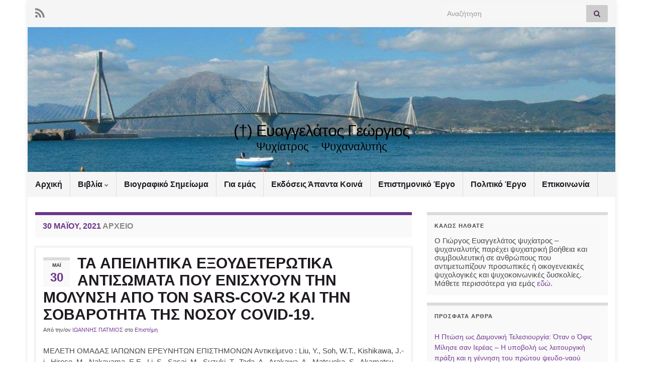

--- FILE ---
content_type: text/html; charset=UTF-8
request_url: https://evaggelatos.com/?m=20210530
body_size: 19315
content:
<!DOCTYPE html><!--[if IE 7]>
<html class="ie ie7" lang="el" prefix="og: http://ogp.me/ns#">
<![endif]-->
<!--[if IE 8]>
<html class="ie ie8" lang="el" prefix="og: http://ogp.me/ns#">
<![endif]-->
<!--[if !(IE 7) & !(IE 8)]><!-->
<html lang="el" prefix="og: http://ogp.me/ns#">
<!--<![endif]-->
    <head>
        <meta charset="UTF-8">
        <meta http-equiv="X-UA-Compatible" content="IE=edge">
        <meta name="viewport" content="width=device-width, initial-scale=1">
        <title>30 Μαΐου, 2021 &#8211; (†) Ευαγγελάτος Γεώργιος</title>
<meta name='robots' content='max-image-preview:large' />
<link rel="alternate" type="application/rss+xml" title="Ροή RSS &raquo; (†) Ευαγγελάτος Γεώργιος" href="https://evaggelatos.com/?feed=rss2" />
<link rel="alternate" type="application/rss+xml" title="Ροή Σχολίων &raquo; (†) Ευαγγελάτος Γεώργιος" href="https://evaggelatos.com/?feed=comments-rss2" />
<style id='wp-img-auto-sizes-contain-inline-css' type='text/css'>
img:is([sizes=auto i],[sizes^="auto," i]){contain-intrinsic-size:3000px 1500px}
/*# sourceURL=wp-img-auto-sizes-contain-inline-css */
</style>
<style id='wp-emoji-styles-inline-css' type='text/css'>

	img.wp-smiley, img.emoji {
		display: inline !important;
		border: none !important;
		box-shadow: none !important;
		height: 1em !important;
		width: 1em !important;
		margin: 0 0.07em !important;
		vertical-align: -0.1em !important;
		background: none !important;
		padding: 0 !important;
	}
/*# sourceURL=wp-emoji-styles-inline-css */
</style>
<style id='wp-block-library-inline-css' type='text/css'>
:root{--wp-block-synced-color:#7a00df;--wp-block-synced-color--rgb:122,0,223;--wp-bound-block-color:var(--wp-block-synced-color);--wp-editor-canvas-background:#ddd;--wp-admin-theme-color:#007cba;--wp-admin-theme-color--rgb:0,124,186;--wp-admin-theme-color-darker-10:#006ba1;--wp-admin-theme-color-darker-10--rgb:0,107,160.5;--wp-admin-theme-color-darker-20:#005a87;--wp-admin-theme-color-darker-20--rgb:0,90,135;--wp-admin-border-width-focus:2px}@media (min-resolution:192dpi){:root{--wp-admin-border-width-focus:1.5px}}.wp-element-button{cursor:pointer}:root .has-very-light-gray-background-color{background-color:#eee}:root .has-very-dark-gray-background-color{background-color:#313131}:root .has-very-light-gray-color{color:#eee}:root .has-very-dark-gray-color{color:#313131}:root .has-vivid-green-cyan-to-vivid-cyan-blue-gradient-background{background:linear-gradient(135deg,#00d084,#0693e3)}:root .has-purple-crush-gradient-background{background:linear-gradient(135deg,#34e2e4,#4721fb 50%,#ab1dfe)}:root .has-hazy-dawn-gradient-background{background:linear-gradient(135deg,#faaca8,#dad0ec)}:root .has-subdued-olive-gradient-background{background:linear-gradient(135deg,#fafae1,#67a671)}:root .has-atomic-cream-gradient-background{background:linear-gradient(135deg,#fdd79a,#004a59)}:root .has-nightshade-gradient-background{background:linear-gradient(135deg,#330968,#31cdcf)}:root .has-midnight-gradient-background{background:linear-gradient(135deg,#020381,#2874fc)}:root{--wp--preset--font-size--normal:16px;--wp--preset--font-size--huge:42px}.has-regular-font-size{font-size:1em}.has-larger-font-size{font-size:2.625em}.has-normal-font-size{font-size:var(--wp--preset--font-size--normal)}.has-huge-font-size{font-size:var(--wp--preset--font-size--huge)}.has-text-align-center{text-align:center}.has-text-align-left{text-align:left}.has-text-align-right{text-align:right}.has-fit-text{white-space:nowrap!important}#end-resizable-editor-section{display:none}.aligncenter{clear:both}.items-justified-left{justify-content:flex-start}.items-justified-center{justify-content:center}.items-justified-right{justify-content:flex-end}.items-justified-space-between{justify-content:space-between}.screen-reader-text{border:0;clip-path:inset(50%);height:1px;margin:-1px;overflow:hidden;padding:0;position:absolute;width:1px;word-wrap:normal!important}.screen-reader-text:focus{background-color:#ddd;clip-path:none;color:#444;display:block;font-size:1em;height:auto;left:5px;line-height:normal;padding:15px 23px 14px;text-decoration:none;top:5px;width:auto;z-index:100000}html :where(.has-border-color){border-style:solid}html :where([style*=border-top-color]){border-top-style:solid}html :where([style*=border-right-color]){border-right-style:solid}html :where([style*=border-bottom-color]){border-bottom-style:solid}html :where([style*=border-left-color]){border-left-style:solid}html :where([style*=border-width]){border-style:solid}html :where([style*=border-top-width]){border-top-style:solid}html :where([style*=border-right-width]){border-right-style:solid}html :where([style*=border-bottom-width]){border-bottom-style:solid}html :where([style*=border-left-width]){border-left-style:solid}html :where(img[class*=wp-image-]){height:auto;max-width:100%}:where(figure){margin:0 0 1em}html :where(.is-position-sticky){--wp-admin--admin-bar--position-offset:var(--wp-admin--admin-bar--height,0px)}@media screen and (max-width:600px){html :where(.is-position-sticky){--wp-admin--admin-bar--position-offset:0px}}

/*# sourceURL=wp-block-library-inline-css */
</style><style id='global-styles-inline-css' type='text/css'>
:root{--wp--preset--aspect-ratio--square: 1;--wp--preset--aspect-ratio--4-3: 4/3;--wp--preset--aspect-ratio--3-4: 3/4;--wp--preset--aspect-ratio--3-2: 3/2;--wp--preset--aspect-ratio--2-3: 2/3;--wp--preset--aspect-ratio--16-9: 16/9;--wp--preset--aspect-ratio--9-16: 9/16;--wp--preset--color--black: #000000;--wp--preset--color--cyan-bluish-gray: #abb8c3;--wp--preset--color--white: #ffffff;--wp--preset--color--pale-pink: #f78da7;--wp--preset--color--vivid-red: #cf2e2e;--wp--preset--color--luminous-vivid-orange: #ff6900;--wp--preset--color--luminous-vivid-amber: #fcb900;--wp--preset--color--light-green-cyan: #7bdcb5;--wp--preset--color--vivid-green-cyan: #00d084;--wp--preset--color--pale-cyan-blue: #8ed1fc;--wp--preset--color--vivid-cyan-blue: #0693e3;--wp--preset--color--vivid-purple: #9b51e0;--wp--preset--gradient--vivid-cyan-blue-to-vivid-purple: linear-gradient(135deg,rgb(6,147,227) 0%,rgb(155,81,224) 100%);--wp--preset--gradient--light-green-cyan-to-vivid-green-cyan: linear-gradient(135deg,rgb(122,220,180) 0%,rgb(0,208,130) 100%);--wp--preset--gradient--luminous-vivid-amber-to-luminous-vivid-orange: linear-gradient(135deg,rgb(252,185,0) 0%,rgb(255,105,0) 100%);--wp--preset--gradient--luminous-vivid-orange-to-vivid-red: linear-gradient(135deg,rgb(255,105,0) 0%,rgb(207,46,46) 100%);--wp--preset--gradient--very-light-gray-to-cyan-bluish-gray: linear-gradient(135deg,rgb(238,238,238) 0%,rgb(169,184,195) 100%);--wp--preset--gradient--cool-to-warm-spectrum: linear-gradient(135deg,rgb(74,234,220) 0%,rgb(151,120,209) 20%,rgb(207,42,186) 40%,rgb(238,44,130) 60%,rgb(251,105,98) 80%,rgb(254,248,76) 100%);--wp--preset--gradient--blush-light-purple: linear-gradient(135deg,rgb(255,206,236) 0%,rgb(152,150,240) 100%);--wp--preset--gradient--blush-bordeaux: linear-gradient(135deg,rgb(254,205,165) 0%,rgb(254,45,45) 50%,rgb(107,0,62) 100%);--wp--preset--gradient--luminous-dusk: linear-gradient(135deg,rgb(255,203,112) 0%,rgb(199,81,192) 50%,rgb(65,88,208) 100%);--wp--preset--gradient--pale-ocean: linear-gradient(135deg,rgb(255,245,203) 0%,rgb(182,227,212) 50%,rgb(51,167,181) 100%);--wp--preset--gradient--electric-grass: linear-gradient(135deg,rgb(202,248,128) 0%,rgb(113,206,126) 100%);--wp--preset--gradient--midnight: linear-gradient(135deg,rgb(2,3,129) 0%,rgb(40,116,252) 100%);--wp--preset--font-size--small: 14px;--wp--preset--font-size--medium: 20px;--wp--preset--font-size--large: 20px;--wp--preset--font-size--x-large: 42px;--wp--preset--font-size--tiny: 10px;--wp--preset--font-size--regular: 16px;--wp--preset--font-size--larger: 26px;--wp--preset--spacing--20: 0.44rem;--wp--preset--spacing--30: 0.67rem;--wp--preset--spacing--40: 1rem;--wp--preset--spacing--50: 1.5rem;--wp--preset--spacing--60: 2.25rem;--wp--preset--spacing--70: 3.38rem;--wp--preset--spacing--80: 5.06rem;--wp--preset--shadow--natural: 6px 6px 9px rgba(0, 0, 0, 0.2);--wp--preset--shadow--deep: 12px 12px 50px rgba(0, 0, 0, 0.4);--wp--preset--shadow--sharp: 6px 6px 0px rgba(0, 0, 0, 0.2);--wp--preset--shadow--outlined: 6px 6px 0px -3px rgb(255, 255, 255), 6px 6px rgb(0, 0, 0);--wp--preset--shadow--crisp: 6px 6px 0px rgb(0, 0, 0);}:where(.is-layout-flex){gap: 0.5em;}:where(.is-layout-grid){gap: 0.5em;}body .is-layout-flex{display: flex;}.is-layout-flex{flex-wrap: wrap;align-items: center;}.is-layout-flex > :is(*, div){margin: 0;}body .is-layout-grid{display: grid;}.is-layout-grid > :is(*, div){margin: 0;}:where(.wp-block-columns.is-layout-flex){gap: 2em;}:where(.wp-block-columns.is-layout-grid){gap: 2em;}:where(.wp-block-post-template.is-layout-flex){gap: 1.25em;}:where(.wp-block-post-template.is-layout-grid){gap: 1.25em;}.has-black-color{color: var(--wp--preset--color--black) !important;}.has-cyan-bluish-gray-color{color: var(--wp--preset--color--cyan-bluish-gray) !important;}.has-white-color{color: var(--wp--preset--color--white) !important;}.has-pale-pink-color{color: var(--wp--preset--color--pale-pink) !important;}.has-vivid-red-color{color: var(--wp--preset--color--vivid-red) !important;}.has-luminous-vivid-orange-color{color: var(--wp--preset--color--luminous-vivid-orange) !important;}.has-luminous-vivid-amber-color{color: var(--wp--preset--color--luminous-vivid-amber) !important;}.has-light-green-cyan-color{color: var(--wp--preset--color--light-green-cyan) !important;}.has-vivid-green-cyan-color{color: var(--wp--preset--color--vivid-green-cyan) !important;}.has-pale-cyan-blue-color{color: var(--wp--preset--color--pale-cyan-blue) !important;}.has-vivid-cyan-blue-color{color: var(--wp--preset--color--vivid-cyan-blue) !important;}.has-vivid-purple-color{color: var(--wp--preset--color--vivid-purple) !important;}.has-black-background-color{background-color: var(--wp--preset--color--black) !important;}.has-cyan-bluish-gray-background-color{background-color: var(--wp--preset--color--cyan-bluish-gray) !important;}.has-white-background-color{background-color: var(--wp--preset--color--white) !important;}.has-pale-pink-background-color{background-color: var(--wp--preset--color--pale-pink) !important;}.has-vivid-red-background-color{background-color: var(--wp--preset--color--vivid-red) !important;}.has-luminous-vivid-orange-background-color{background-color: var(--wp--preset--color--luminous-vivid-orange) !important;}.has-luminous-vivid-amber-background-color{background-color: var(--wp--preset--color--luminous-vivid-amber) !important;}.has-light-green-cyan-background-color{background-color: var(--wp--preset--color--light-green-cyan) !important;}.has-vivid-green-cyan-background-color{background-color: var(--wp--preset--color--vivid-green-cyan) !important;}.has-pale-cyan-blue-background-color{background-color: var(--wp--preset--color--pale-cyan-blue) !important;}.has-vivid-cyan-blue-background-color{background-color: var(--wp--preset--color--vivid-cyan-blue) !important;}.has-vivid-purple-background-color{background-color: var(--wp--preset--color--vivid-purple) !important;}.has-black-border-color{border-color: var(--wp--preset--color--black) !important;}.has-cyan-bluish-gray-border-color{border-color: var(--wp--preset--color--cyan-bluish-gray) !important;}.has-white-border-color{border-color: var(--wp--preset--color--white) !important;}.has-pale-pink-border-color{border-color: var(--wp--preset--color--pale-pink) !important;}.has-vivid-red-border-color{border-color: var(--wp--preset--color--vivid-red) !important;}.has-luminous-vivid-orange-border-color{border-color: var(--wp--preset--color--luminous-vivid-orange) !important;}.has-luminous-vivid-amber-border-color{border-color: var(--wp--preset--color--luminous-vivid-amber) !important;}.has-light-green-cyan-border-color{border-color: var(--wp--preset--color--light-green-cyan) !important;}.has-vivid-green-cyan-border-color{border-color: var(--wp--preset--color--vivid-green-cyan) !important;}.has-pale-cyan-blue-border-color{border-color: var(--wp--preset--color--pale-cyan-blue) !important;}.has-vivid-cyan-blue-border-color{border-color: var(--wp--preset--color--vivid-cyan-blue) !important;}.has-vivid-purple-border-color{border-color: var(--wp--preset--color--vivid-purple) !important;}.has-vivid-cyan-blue-to-vivid-purple-gradient-background{background: var(--wp--preset--gradient--vivid-cyan-blue-to-vivid-purple) !important;}.has-light-green-cyan-to-vivid-green-cyan-gradient-background{background: var(--wp--preset--gradient--light-green-cyan-to-vivid-green-cyan) !important;}.has-luminous-vivid-amber-to-luminous-vivid-orange-gradient-background{background: var(--wp--preset--gradient--luminous-vivid-amber-to-luminous-vivid-orange) !important;}.has-luminous-vivid-orange-to-vivid-red-gradient-background{background: var(--wp--preset--gradient--luminous-vivid-orange-to-vivid-red) !important;}.has-very-light-gray-to-cyan-bluish-gray-gradient-background{background: var(--wp--preset--gradient--very-light-gray-to-cyan-bluish-gray) !important;}.has-cool-to-warm-spectrum-gradient-background{background: var(--wp--preset--gradient--cool-to-warm-spectrum) !important;}.has-blush-light-purple-gradient-background{background: var(--wp--preset--gradient--blush-light-purple) !important;}.has-blush-bordeaux-gradient-background{background: var(--wp--preset--gradient--blush-bordeaux) !important;}.has-luminous-dusk-gradient-background{background: var(--wp--preset--gradient--luminous-dusk) !important;}.has-pale-ocean-gradient-background{background: var(--wp--preset--gradient--pale-ocean) !important;}.has-electric-grass-gradient-background{background: var(--wp--preset--gradient--electric-grass) !important;}.has-midnight-gradient-background{background: var(--wp--preset--gradient--midnight) !important;}.has-small-font-size{font-size: var(--wp--preset--font-size--small) !important;}.has-medium-font-size{font-size: var(--wp--preset--font-size--medium) !important;}.has-large-font-size{font-size: var(--wp--preset--font-size--large) !important;}.has-x-large-font-size{font-size: var(--wp--preset--font-size--x-large) !important;}
/*# sourceURL=global-styles-inline-css */
</style>

<style id='classic-theme-styles-inline-css' type='text/css'>
/*! This file is auto-generated */
.wp-block-button__link{color:#fff;background-color:#32373c;border-radius:9999px;box-shadow:none;text-decoration:none;padding:calc(.667em + 2px) calc(1.333em + 2px);font-size:1.125em}.wp-block-file__button{background:#32373c;color:#fff;text-decoration:none}
/*# sourceURL=/wp-includes/css/classic-themes.min.css */
</style>
<link rel='stylesheet' id='bootstrap-css' href='https://evaggelatos.com/wp-content/themes/graphene/bootstrap/css/bootstrap.min.css?ver=6.9' type='text/css' media='all' />
<link rel='stylesheet' id='font-awesome-css' href='https://evaggelatos.com/wp-content/themes/graphene/fonts/font-awesome/css/font-awesome.min.css?ver=6.9' type='text/css' media='all' />
<link rel='stylesheet' id='graphene-css' href='https://evaggelatos.com/wp-content/themes/graphene/style.css?ver=2.9.4' type='text/css' media='screen' />
<link rel='stylesheet' id='graphene-responsive-css' href='https://evaggelatos.com/wp-content/themes/graphene/responsive.css?ver=2.9.4' type='text/css' media='all' />
<link rel='stylesheet' id='graphene-blocks-css' href='https://evaggelatos.com/wp-content/themes/graphene/blocks.css?ver=2.9.4' type='text/css' media='all' />
<script type="text/javascript" src="https://evaggelatos.com/wp-includes/js/jquery/jquery.min.js?ver=3.7.1" id="jquery-core-js"></script>
<script type="text/javascript" src="https://evaggelatos.com/wp-includes/js/jquery/jquery-migrate.min.js?ver=3.4.1" id="jquery-migrate-js"></script>
<script defer type="text/javascript" src="https://evaggelatos.com/wp-content/themes/graphene/bootstrap/js/bootstrap.min.js?ver=2.9.4" id="bootstrap-js"></script>
<script defer type="text/javascript" src="https://evaggelatos.com/wp-content/themes/graphene/js/bootstrap-hover-dropdown/bootstrap-hover-dropdown.min.js?ver=2.9.4" id="bootstrap-hover-dropdown-js"></script>
<script defer type="text/javascript" src="https://evaggelatos.com/wp-content/themes/graphene/js/bootstrap-submenu/bootstrap-submenu.min.js?ver=2.9.4" id="bootstrap-submenu-js"></script>
<script defer type="text/javascript" src="https://evaggelatos.com/wp-content/themes/graphene/js/jquery.infinitescroll.min.js?ver=2.9.4" id="infinite-scroll-js"></script>
<script type="text/javascript" id="graphene-js-extra">
/* <![CDATA[ */
var grapheneJS = {"siteurl":"https://evaggelatos.com","ajaxurl":"https://evaggelatos.com/wp-admin/admin-ajax.php","templateUrl":"https://evaggelatos.com/wp-content/themes/graphene","isSingular":"","enableStickyMenu":"","shouldShowComments":"1","commentsOrder":"oldest","sliderDisable":"1","sliderInterval":"7000","infScrollBtnLbl":"\u03a6\u03cc\u03c1\u03c4\u03c9\u03c3\u03b7 \u03c0\u03b5\u03c1\u03b9\u03c3\u03c3\u03cc\u03c4\u03b5\u03c1\u03c9\u03bd","infScrollOn":"","infScrollCommentsOn":"","totalPosts":"4","postsPerPage":"10","isPageNavi":"","infScrollMsgText":"\u039b\u03ae\u03c8\u03b7 window.grapheneInfScrollItemsPerPage window.grapheneInfScrollItemsLeft \u03b1\u03bd\u03c4\u03b9\u03ba\u03b5\u03b9\u03bc\u03ad\u03bd\u03c9\u03bd \u03c0\u03bf\u03c5 \u03b1\u03c0\u03bf\u03bc\u03ad\u03bd\u03bf\u03c5\u03bd ...","infScrollMsgTextPlural":"\u03a6\u03cc\u03c1\u03c4\u03c9\u03c3\u03b7 window.grapheneInfScrollItemsPerPage \u03b1\u03c0\u03cc window.grapheneInfScrollItemsLeft \u03b1\u03bd\u03c4\u03b9\u03ba\u03b5\u03af\u03bc\u03b5\u03bd\u03b1 \u03c0\u03bf\u03c5 \u03b1\u03c0\u03bf\u03bc\u03ad\u03bd\u03bf\u03c5\u03bd ...","infScrollFinishedText":"\u038c\u03bb\u03b1 \u03c6\u03bf\u03c1\u03c4\u03ce\u03b8\u03b7\u03ba\u03b1\u03bd!","commentsPerPage":"300","totalComments":"0","infScrollCommentsMsg":"\u03a6\u03cc\u03c1\u03c4\u03c9\u03c3\u03b7 window.grapheneInfScrollCommentsPerPage \u03b1\u03c0\u03cc window.grapheneInfScrollCommentsLeft \u03c3\u03c7\u03cc\u03bb\u03b9\u03bf \u03c0\u03bf\u03c5 \u03b1\u03c0\u03bf\u03bc\u03ad\u03bd\u03b5\u03b9 ...","infScrollCommentsMsgPlural":"\u03a6\u03cc\u03c1\u03c4\u03c9\u03c3\u03b7 window.grapheneInfScrollCommentsPerPage \u03b1\u03c0\u03cc window.grapheneInfScrollCommentsLeft \u03c3\u03c7\u03cc\u03bb\u03b9\u03b1 \u03c0\u03bf\u03c5 \u03b1\u03c0\u03bf\u03bc\u03ad\u03bd\u03bf\u03c5\u03bd ...","infScrollCommentsFinishedMsg":"\u038c\u03bb\u03b1 \u03c4\u03b1 \u03c3\u03c7\u03cc\u03bb\u03b9\u03b1 \u03c6\u03bf\u03c1\u03c4\u03ce\u03b8\u03b7\u03ba\u03b1\u03bd!","disableLiveSearch":"1","txtNoResult":"\u0394\u03b5\u03bd \u03b2\u03c1\u03ad\u03b8\u03b7\u03ba\u03b5 \u03ba\u03b1\u03bd\u03ad\u03bd\u03b1 \u03b1\u03c0\u03bf\u03c4\u03ad\u03bb\u03b5\u03c3\u03bc\u03b1.","isMasonry":""};
//# sourceURL=graphene-js-extra
/* ]]> */
</script>
<script defer type="text/javascript" src="https://evaggelatos.com/wp-content/themes/graphene/js/graphene.js?ver=2.9.4" id="graphene-js"></script>
<link rel="https://api.w.org/" href="https://evaggelatos.com/index.php?rest_route=/" /><link rel="EditURI" type="application/rsd+xml" title="RSD" href="https://evaggelatos.com/xmlrpc.php?rsd" />
<meta name="generator" content="WordPress 6.9" />
<!-- Analytics by WP Statistics - https://wp-statistics.com -->
		<script>
		   WebFontConfig = {
		      google: { 
		      	families: ["Lato:400,400i,700,700i&display=swap"]		      }
		   };

		   (function(d) {
		      var wf = d.createElement('script'), s = d.scripts[0];
		      wf.src = 'https://ajax.googleapis.com/ajax/libs/webfont/1.6.26/webfont.js';
		      wf.async = true;
		      s.parentNode.insertBefore(wf, s);
		   })(document);
		</script>
	<style type="text/css">
body{background-image:none}.header_title, .header_title a, .header_title a:visited, .header_title a:hover, .header_desc {color:#000000}.carousel, .carousel .item{height:400px}@media (max-width: 991px) {.carousel, .carousel .item{height:250px}}#header{max-height:288px}
</style>
<style type="text/css">.recentcomments a{display:inline !important;padding:0 !important;margin:0 !important;}</style><style type="text/css" id="custom-background-css">
body.custom-background { background-color: #ffffff; }
</style>
			<style type="text/css" id="wp-custom-css">
			
body {

    font: normal 15px arial;

}

.bg-gradient {
    background: initial;
}		</style>
		    </head>
    <body class="archive date custom-background wp-embed-responsive wp-theme-graphene layout-boxed two_col_left two-columns">
        
        <div class="container boxed-wrapper">
            
                            <div id="top-bar" class="row clearfix top-bar light">
                    
                                                    
                            <div class="col-md-12 top-bar-items">
                                
                                                                                                    	<ul class="social-profiles">
							
			            <li class="social-profile social-profile-rss">
			            	<a href="https://evaggelatos.com/?feed=rss2" title="Subscribe to Γεώργιος Ευαγγελάτος&#039;s RSS feed" id="social-id-1" class="mysocial social-rss">
			            				                            <i class="fa fa-rss"></i>
		                        			            	</a>
			            </li>
		            
		    	    </ul>
                                    
                                                                    <button type="button" class="search-toggle navbar-toggle collapsed" data-toggle="collapse" data-target="#top_search">
                                        <span class="sr-only">Εναλλαγή φόρμας αναζήτησης</span>
                                        <i class="fa fa-search-plus"></i>
                                    </button>

                                    <div id="top_search" class="top-search-form">
                                        <form class="searchform" method="get" action="https://evaggelatos.com">
	<div class="input-group">
		<div class="form-group live-search-input">
			<label for="s" class="screen-reader-text">Search for:</label>
		    <input type="text" id="s" name="s" class="form-control" placeholder="Αναζήτηση">
		    		</div>
	    <span class="input-group-btn">
	    	<button class="btn btn-default" type="submit"><i class="fa fa-search"></i></button>
	    </span>
    </div>
    </form>                                                                            </div>
                                
                                                            </div>

                        
                                    </div>
            

            <div id="header" class="row">

                <img src="https://evaggelatos.com/wp-content/uploads/2016/02/cropped-RION_GEF-2.jpg" alt="(†) Ευαγγελάτος Γεώργιος" title="(†) Ευαγγελάτος Γεώργιος" width="960" height="288" />                
                                                                </div>


                        <nav class="navbar row ">

                <div class="navbar-header align-center">
                		                    <button type="button" class="navbar-toggle collapsed" data-toggle="collapse" data-target="#header-menu-wrap, #secondary-menu-wrap">
	                        <span class="sr-only">Εναλλαγή πλοήγησης</span>
	                        <span class="icon-bar"></span>
	                        <span class="icon-bar"></span>
	                        <span class="icon-bar"></span>
	                    </button>
                	                    
                    
                                            <p class="header_title">
                            <a href="https://evaggelatos.com" title="Επιστροφή στην πρώτη σελίδα">                                (†) Ευαγγελάτος Γεώργιος                            </a>                        </p>
                    
                                                    <p class="header_desc">Ψυχίατρος – Ψυχαναλυτής</p>
                                            
                                    </div>

                                    <div class="collapse navbar-collapse" id="header-menu-wrap">

            			<ul id="header-menu" class="nav navbar-nav flip"><li id="menu-item-60" class="menu-item menu-item-type-custom menu-item-object-custom menu-item-60"><a href="http://www.evaggelatos.com">Αρχική</a></li>
<li id="menu-item-69" class="menu-item menu-item-type-post_type menu-item-object-page menu-item-has-children menu-item-69"><a href="https://evaggelatos.com/?page_id=67" class="dropdown-toggle" data-toggle="dropdown" data-submenu="1" data-depth="10" data-hover="dropdown" data-delay="0">Βιβλία <i class="fa fa-chevron-down"></i></a>
<ul class="dropdown-menu">
	<li id="menu-item-71" class="menu-item menu-item-type-post_type menu-item-object-page menu-item-71"><a href="https://evaggelatos.com/?page_id=63">Ανθρώπινη Καταστροφικότητα</a></li>
	<li id="menu-item-104" class="menu-item menu-item-type-post_type menu-item-object-page menu-item-104"><a href="https://evaggelatos.com/?page_id=72">Απολωλυία – Παραμύθι χωρίς Όνομα No2</a></li>
	<li id="menu-item-103" class="menu-item menu-item-type-post_type menu-item-object-page menu-item-103"><a href="https://evaggelatos.com/?page_id=75">Ελλάς, των Προδοτών και των Ηρώων Χώρα!</a></li>
	<li id="menu-item-102" class="menu-item menu-item-type-post_type menu-item-object-page menu-item-102"><a href="https://evaggelatos.com/?page_id=78">Η Αποκάλυψη του Ιωάννη Αποκαλύπτεται</a></li>
	<li id="menu-item-101" class="menu-item menu-item-type-post_type menu-item-object-page menu-item-101"><a href="https://evaggelatos.com/?page_id=81">Η Αφάνταστη Χυδαιότητα της Μπουρζουαζίας</a></li>
	<li id="menu-item-100" class="menu-item menu-item-type-post_type menu-item-object-page menu-item-100"><a href="https://evaggelatos.com/?page_id=84">Η Εντολή Δόθηκε είμαστε Αναλώσιμοι!</a></li>
	<li id="menu-item-99" class="menu-item menu-item-type-post_type menu-item-object-page menu-item-99"><a href="https://evaggelatos.com/?page_id=87">Η Αιτιοπαθογένεια του Φασισμού – Ναζισμού και η Αντιμετώπιση τους</a></li>
	<li id="menu-item-98" class="menu-item menu-item-type-post_type menu-item-object-page menu-item-98"><a href="https://evaggelatos.com/?page_id=91">Θρησκείες και Σεξουαλικότητα</a></li>
	<li id="menu-item-97" class="menu-item menu-item-type-post_type menu-item-object-page menu-item-97"><a href="https://evaggelatos.com/?page_id=94">Ιδεοληψίες Καταναγκασμοί και η Αντιμετώπιση τους</a></li>
	<li id="menu-item-143" class="menu-item menu-item-type-post_type menu-item-object-page menu-item-143"><a href="https://evaggelatos.com/?page_id=106">Μαγεία και Χριστιανισμός</a></li>
	<li id="menu-item-142" class="menu-item menu-item-type-post_type menu-item-object-page menu-item-142"><a href="https://evaggelatos.com/?page_id=109">Ο Εμβολοχέρης</a></li>
	<li id="menu-item-141" class="menu-item menu-item-type-post_type menu-item-object-page menu-item-141"><a href="https://evaggelatos.com/?page_id=113">Ο Θεός Σπάζει Πλάκα</a></li>
	<li id="menu-item-140" class="menu-item menu-item-type-post_type menu-item-object-page menu-item-140"><a href="https://evaggelatos.com/?page_id=116">Οι Βάσεις για την Ανατροπή του Καπιταλιστικού Συστήματος</a></li>
	<li id="menu-item-139" class="menu-item menu-item-type-post_type menu-item-object-page menu-item-139"><a href="https://evaggelatos.com/?page_id=118">Πανέξυπνοι Απατεώνες Καλοστημένες Απάτες</a></li>
	<li id="menu-item-138" class="menu-item menu-item-type-post_type menu-item-object-page menu-item-138"><a href="https://evaggelatos.com/?page_id=122">Σεξουαλικότητα – Κατάχρηση ή Πειθαρχία</a></li>
	<li id="menu-item-137" class="menu-item menu-item-type-post_type menu-item-object-page menu-item-137"><a href="https://evaggelatos.com/?page_id=125">Συμφορά μου Χτίζω Σπίτι!</a></li>
	<li id="menu-item-136" class="menu-item menu-item-type-post_type menu-item-object-page menu-item-136"><a href="https://evaggelatos.com/?page_id=128">Ταξιδεύοντας με την Ψυχή μου</a></li>
	<li id="menu-item-135" class="menu-item menu-item-type-post_type menu-item-object-page menu-item-135"><a href="https://evaggelatos.com/?page_id=131">Χριστιανική Οικονομία, η Τελική Λύση απέναντι στην Φιλελεύθερη Αστική Οικονομία</a></li>
</ul>
</li>
<li id="menu-item-161" class="menu-item menu-item-type-post_type menu-item-object-page menu-item-161"><a href="https://evaggelatos.com/?page_id=150">Βιογραφικό Σημείωμα</a></li>
<li id="menu-item-61" class="menu-item menu-item-type-post_type menu-item-object-page menu-item-61"><a href="https://evaggelatos.com/?page_id=12">Για εμάς</a></li>
<li id="menu-item-154" class="menu-item menu-item-type-post_type menu-item-object-page menu-item-154"><a href="https://evaggelatos.com/?page_id=153">Εκδόσεις Άπαντα Κοινά</a></li>
<li id="menu-item-157" class="menu-item menu-item-type-post_type menu-item-object-page menu-item-157"><a href="https://evaggelatos.com/?page_id=156">Επιστημονικό Έργο</a></li>
<li id="menu-item-62" class="menu-item menu-item-type-post_type menu-item-object-page menu-item-62"><a href="https://evaggelatos.com/?page_id=58">Πολιτικό Έργο</a></li>
<li id="menu-item-18045" class="menu-item menu-item-type-post_type menu-item-object-page menu-item-18045"><a href="https://evaggelatos.com/?page_id=18042">Επικοινωνία</a></li>
</ul>                        
            			                        
                                            </div>
                
                                    
                            </nav>

            
            <div id="content" class="clearfix hfeed row">
                
                    
                                        
                    <div id="content-main" class="clearfix content-main col-md-8">
                    

    <h1 class="page-title archive-title">
                    <span>30 Μαΐου, 2021</span> αρχείο            </h1>
    
    <div class="entries-wrapper">	
        
                

<div id="post-20830" class="clearfix post post-20830 type-post status-publish format-standard hentry category-85 tag-217 tag-244 item-wrap">
		
	<div class="entry clearfix">
    
    			    	<div class="post-date date alpha ">
            <p class="default_date">
            	<span class="month">Μάι</span>
                <span class="day">30</span>
                            </p>
                    </div>
            
		        <h2 class="post-title entry-title">
			<a href="https://evaggelatos.com/?p=20830" rel="bookmark" title="Μόνιμος σύνδεσμος στο ΤΑ ΑΠΕΙΛΗΤΙΚΑ ΕΞΟΥΔΕΤΕΡΩΤΙΚΑ ΑΝΤΙΣΩΜΑΤΑ ΠΟΥ ΕΝΙΣΧΥΟΥΝ ΤΗΝ ΜΟΛΥΝΣΗ ΑΠΟ ΤΟΝ SARS-COV-2 ΚΑΙ ΤΗΝ ΣΟΒΑΡΟΤΗΤΑ ΤΗΣ ΝΟΣΟΥ COVID-19.">
				ΤΑ ΑΠΕΙΛΗΤΙΚΑ ΕΞΟΥΔΕΤΕΡΩΤΙΚΑ ΑΝΤΙΣΩΜΑΤΑ ΠΟΥ ΕΝΙΣΧΥΟΥΝ ΤΗΝ ΜΟΛΥΝΣΗ ΑΠΟ ΤΟΝ SARS-COV-2 ΚΑΙ ΤΗΝ ΣΟΒΑΡΟΤΗΤΑ ΤΗΣ ΝΟΣΟΥ COVID-19.            </a>
			        </h2>
		
					    <ul class="post-meta entry-meta clearfix">
	    		        <li class="byline">
	        	Από την/ον <span class="author"><a href="https://evaggelatos.com/?author=2" rel="author">ΙΩΑΝΝΗΣ ΠΑΤΜΙΟΣ</a></span><span class="entry-cat"> στο <span class="terms"><a class="term term-category term-85" href="https://evaggelatos.com/?cat=85">Επιστήμη</a></span></span>	        </li>
	        	    </ul>
    		
				<div class="entry-content clearfix">
			
													
			
                				                
								<p>ΜΕΛΕΤΗ ΟΜΑΔΑΣ ΙΑΠΩΝΩΝ ΕΡΕΥΝΗΤΩΝ ΕΠΙΣΤΗΜΟΝΩΝ Αντικείμενο : Liu, Y., Soh, W.T., Kishikawa, J.-i., Hirose, M., Nakayama, E.E., Li, S., Sasai, M., Suzuki, T., Tada, A., Arakawa, A., Matsuoka, S., Akamatsu, K., Matsuda, M., Ono, C., Torii,S., Kishida, K., Jin, H., Nakai, W., Arase, N., Nakagawa, A., Matsumoto, M., Nakazaki, Y., Shindo,Y., Kohyama, M., Tomii, K., Ohmura, K., &hellip; </p>
<p><a class="more-link btn" href="https://evaggelatos.com/?p=20830">Συνέχεια ανάγνωσης</a></p>

						
						
						
		</div>
		
			    <ul class="entry-footer">
	    		        <li class="post-tags col-sm-8"><i class="fa fa-tags" title="Ετικέτες"></i> <span class="terms"><a class="term term-tagpost_tag term-217" href="https://evaggelatos.com/?tag=%ce%b2%ce%b9%ce%bf%ce%bb%ce%bf%ce%b3%ce%b9%ce%ba%cf%8c%cf%82-%cf%80%cf%8c%ce%bb%ce%b5%ce%bc%ce%bf%cf%82">Βιολογικός Πόλεμος</a>, <a class="term term-tagpost_tag term-244" href="https://evaggelatos.com/?tag=%cf%80%ce%b1%ce%bd%ce%b4%ce%b7%ce%bc%ce%b9%ce%ba%ce%ae-%cf%84%cf%81%ce%ad%ce%bb%ce%b1">Πανδημική τρέλα</a></span></li>
	        	        <li class="comment-link col-sm-4"><i class="fa fa-comments"></i> <a href="https://evaggelatos.com/?p=20830#respond">Σχολιάστε</a></li>
	        	    </ul>
    	</div>
</div>

 


                

<div id="post-20823" class="clearfix post post-20823 type-post status-publish format-standard hentry category-58 category-72 tag-141 tag-159 tag-57 tag-122 tag-244 item-wrap">
		
	<div class="entry clearfix">
    
    			    	<div class="post-date date alpha ">
            <p class="default_date">
            	<span class="month">Μάι</span>
                <span class="day">30</span>
                            </p>
                    </div>
            
		        <h2 class="post-title entry-title">
			<a href="https://evaggelatos.com/?p=20823" rel="bookmark" title="Μόνιμος σύνδεσμος στο Ανυπόστατοι, ψυχοπαθητικοί εγκληματίες, με τα λεφτά τους, με ψέματα και απατηλές απαντήσεις προσπαθούν να συγκαλύψουν το παγκόσμιο έγκλημα του βιολογικού όπλου που εξαπέλυσαν ενάντια στην ανθρωπότητα">
				Ανυπόστατοι, ψυχοπαθητικοί εγκληματίες, με τα λεφτά τους, με ψέματα και απατηλές απαντήσεις προσπαθούν να συγκαλύψουν το παγκόσμιο έγκλημα του βιολογικού όπλου που εξαπέλυσαν ενάντια στην ανθρωπότητα            </a>
			        </h2>
		
					    <ul class="post-meta entry-meta clearfix">
	    		        <li class="byline">
	        	Από την/ον <span class="author"><a href="https://evaggelatos.com/?author=2" rel="author">ΙΩΑΝΝΗΣ ΠΑΤΜΙΟΣ</a></span><span class="entry-cat"> στο <span class="terms"><a class="term term-category term-58" href="https://evaggelatos.com/?cat=58">Απόδοση Δικαιοσύνης</a>, <a class="term term-category term-72" href="https://evaggelatos.com/?cat=72">Γενική Εξέγερση</a></span></span>	        </li>
	        	    </ul>
    		
				<div class="entry-content clearfix">
			
							<div class="excerpt-thumb"><a href="https://evaggelatos.com/?p=20823"><img width="300" height="171" src="https://evaggelatos.com/wp-content/uploads/2021/05/Nicholas-Wade4-300x171.jpeg" class="attachment-medium size-medium" alt="" decoding="async" fetchpriority="high" srcset="https://evaggelatos.com/wp-content/uploads/2021/05/Nicholas-Wade4-300x171.jpeg 300w, https://evaggelatos.com/wp-content/uploads/2021/05/Nicholas-Wade4.jpeg 500w" sizes="(max-width: 300px) 100vw, 300px" /></a></div>						
			
                				                
								<p>Από πού προήλθε ο κορωνοϊός: Ποιος άνοιξε το κουτί της Πανδώρας; Η Φύση ή κάποιο εργαστήριο; Η επιδημία του κορωνοϊού έχει μέχρι στιγμής στοιχίσει τη ζωή σε πάνω από τρία εκατομμύρια ανθρώπους παγκοσμίως. Η προέλευση του ιού όμως παραμένει ένα μυστήριο παρόλο που χάθηκαν άδικα τόσες ζωές και καταστράφηκαν τόσες οικονομίες χωρών. Οι πολιτικές σκοπιμότητες &hellip; </p>
<p><a class="more-link btn" href="https://evaggelatos.com/?p=20823">Συνέχεια ανάγνωσης</a></p>

						
						
						
		</div>
		
			    <ul class="entry-footer">
	    		        <li class="post-tags col-sm-8"><i class="fa fa-tags" title="Ετικέτες"></i> <span class="terms"><a class="term term-tagpost_tag term-141" href="https://evaggelatos.com/?tag=%ce%b1%ce%bd%ce%b1%cf%84%cf%81%ce%bf%cf%80%ce%ae-%cf%84%ce%b7%cf%82-%ce%bd%ce%ad%ce%b1%cf%82-%cf%84%ce%ac%ce%be%ce%b7%cf%82-%cf%80%cf%81%ce%b1%ce%b3%ce%bc%ce%ac%cf%84%cf%89%ce%bd">Ανατροπή της Νέας Τάξης Πραγμάτων</a>, <a class="term term-tagpost_tag term-159" href="https://evaggelatos.com/?tag=%ce%b1%ce%bd%ce%b1%cf%84%cf%81%ce%bf%cf%80%ce%ae-%cf%84%ce%b7%cf%82-%cf%80%ce%b1%ce%b3%ce%ba%ce%bf%cf%83%ce%bc%ce%b9%ce%bf%cf%80%ce%bf%ce%af%ce%b7%cf%83%ce%b7%cf%82">Ανατροπή της Παγκοσμιοποίησης</a>, <a class="term term-tagpost_tag term-57" href="https://evaggelatos.com/?tag=%ce%b5%ce%b8%ce%bd%ce%b9%ce%ba%ce%bf%ce%af-%ce%bc%ce%b5%ce%b9%ce%bf%ce%b4%cf%8c%cf%84%ce%b5%cf%82">Εθνικοί μειοδότες</a>, <a class="term term-tagpost_tag term-122" href="https://evaggelatos.com/?tag=%cf%80%ce%b1%ce%b3%ce%ba%cf%8c%cf%83%ce%bc%ce%b9%ce%b1-%cf%85%cf%80%ce%bf%cf%84%ce%b1%ce%b3%ce%ae-%cf%84%cf%89%ce%bd-%ce%bb%ce%b1%cf%8e%ce%bd">παγκόσμια υποταγή των λαών</a>, <a class="term term-tagpost_tag term-244" href="https://evaggelatos.com/?tag=%cf%80%ce%b1%ce%bd%ce%b4%ce%b7%ce%bc%ce%b9%ce%ba%ce%ae-%cf%84%cf%81%ce%ad%ce%bb%ce%b1">Πανδημική τρέλα</a></span></li>
	        	        <li class="comment-link col-sm-4"><i class="fa fa-comments"></i> <a href="https://evaggelatos.com/?p=20823#respond">Σχολιάστε</a></li>
	        	    </ul>
    	</div>
</div>

 


                

<div id="post-20816" class="clearfix post post-20816 type-post status-publish format-standard hentry category-58 category-72 category-68 tag-141 tag-159 tag-51 tag-40 tag-217 tag-57 tag-118 tag-122 tag-244 tag-106 tag-26 item-wrap">
		
	<div class="entry clearfix">
    
    			    	<div class="post-date date alpha ">
            <p class="default_date">
            	<span class="month">Μάι</span>
                <span class="day">30</span>
                            </p>
                    </div>
            
		        <h2 class="post-title entry-title">
			<a href="https://evaggelatos.com/?p=20816" rel="bookmark" title="Μόνιμος σύνδεσμος στο Αργά το καταλάβατε αλλά τώρα είναι ώρα όλοι οι λαοί να ενωθούμε για να τους τιμωρήσουμε για προδοσία με τα λεφτά των Rockfellers, του Bill Gates, του Elon Mask, του Warren Buffet και των λοιπών Χαζάρων">
				Αργά το καταλάβατε αλλά τώρα είναι ώρα όλοι οι λαοί να ενωθούμε για να τους τιμωρήσουμε για προδοσία με τα λεφτά των Rockfellers, του Bill Gates, του Elon Mask, του Warren Buffet και των λοιπών Χαζάρων            </a>
			        </h2>
		
					    <ul class="post-meta entry-meta clearfix">
	    		        <li class="byline">
	        	Από την/ον <span class="author"><a href="https://evaggelatos.com/?author=2" rel="author">ΙΩΑΝΝΗΣ ΠΑΤΜΙΟΣ</a></span><span class="entry-cat"> στο <span class="terms"><a class="term term-category term-58" href="https://evaggelatos.com/?cat=58">Απόδοση Δικαιοσύνης</a>, <a class="term term-category term-72" href="https://evaggelatos.com/?cat=72">Γενική Εξέγερση</a>, <a class="term term-category term-68" href="https://evaggelatos.com/?cat=68">Η απόλυτη διαστροφή της αλήθειας</a></span></span>	        </li>
	        	    </ul>
    		
				<div class="entry-content clearfix">
			
							<div class="excerpt-thumb"><a href="https://evaggelatos.com/?p=20816"><img width="259" height="194" src="https://evaggelatos.com/wp-content/uploads/2021/05/Elon-Mask-the-new-world-monster.jpg" class="attachment-medium size-medium" alt="" decoding="async" /></a></div>						
			
                				                
								<p>ΠΥΡΗΝΙΚΗ ΒΟΜΒΑ ΤΟ ΒΙΝΤΕΟ ΑΥΤΟ. Δείτε το ΟΙ ΜΗ ΕΜΒΟΛΙΑΣΜΕΝΟΙ, ΓΙΑ ΝΑ ΣΩΘΕΙΤΕ ΑΠΟ ΤΟΥΣ ΕΜΒΟΛΙΑΣΜΕΝΟΥΣ. (βίντεο). 10 Μαΐου, 2021 42 Από Καλλιόπη Σουφλή &#8211; 8,309 προβολές ( Μέτρηση έως 21:25:27 )ΜΙΑ ΠΥΡΗΝΙΚΗ ΒΟΜΒΑ ΕΝΗΜΕΡΩΣΗΣ, για τα εμβόλια του ΘΑΝΑΤΟΥ. ΔΙΑΔΩΣΤΕ ΤΟ ΠΡΙΝ ΤΟ ΕΞΑΦΑΝΙΣΟΥΝ. &nbsp; Μόνοι μας θα αγωνιστούμε για τις ζωές μας, που &hellip; </p>
<p><a class="more-link btn" href="https://evaggelatos.com/?p=20816">Συνέχεια ανάγνωσης</a></p>

						
						
						
		</div>
		
			    <ul class="entry-footer">
	    		        <li class="post-tags col-sm-8"><i class="fa fa-tags" title="Ετικέτες"></i> <span class="terms"><a class="term term-tagpost_tag term-141" href="https://evaggelatos.com/?tag=%ce%b1%ce%bd%ce%b1%cf%84%cf%81%ce%bf%cf%80%ce%ae-%cf%84%ce%b7%cf%82-%ce%bd%ce%ad%ce%b1%cf%82-%cf%84%ce%ac%ce%be%ce%b7%cf%82-%cf%80%cf%81%ce%b1%ce%b3%ce%bc%ce%ac%cf%84%cf%89%ce%bd">Ανατροπή της Νέας Τάξης Πραγμάτων</a>, <a class="term term-tagpost_tag term-159" href="https://evaggelatos.com/?tag=%ce%b1%ce%bd%ce%b1%cf%84%cf%81%ce%bf%cf%80%ce%ae-%cf%84%ce%b7%cf%82-%cf%80%ce%b1%ce%b3%ce%ba%ce%bf%cf%83%ce%bc%ce%b9%ce%bf%cf%80%ce%bf%ce%af%ce%b7%cf%83%ce%b7%cf%82">Ανατροπή της Παγκοσμιοποίησης</a>, <a class="term term-tagpost_tag term-51" href="https://evaggelatos.com/?tag=%ce%b1%ce%bd%ce%b1%cf%84%cf%81%ce%bf%cf%80%ce%b7-%cf%84%ce%bf%cf%85-%ce%ba%ce%b1%cf%80%ce%b9%cf%84%ce%b1%ce%bb%ce%b9%cf%83%cf%84%ce%b9%ce%ba%ce%bf%cf%8d-%cf%83%cf%85%cf%83%cf%84%ce%ae%ce%bc%ce%b1">ΑΝΑΤΡΟΠΗ του καπιταλιστικού συστήματος</a>, <a class="term term-tagpost_tag term-40" href="https://evaggelatos.com/?tag=%ce%b1%cf%83%cf%84%ce%b9%ce%ba%cf%8c%cf%82-%cf%85%ce%bb%ce%b9%cf%83%ce%bc%cf%8c%cf%82">Αστικός Υλισμός</a>, <a class="term term-tagpost_tag term-217" href="https://evaggelatos.com/?tag=%ce%b2%ce%b9%ce%bf%ce%bb%ce%bf%ce%b3%ce%b9%ce%ba%cf%8c%cf%82-%cf%80%cf%8c%ce%bb%ce%b5%ce%bc%ce%bf%cf%82">Βιολογικός Πόλεμος</a>, <a class="term term-tagpost_tag term-57" href="https://evaggelatos.com/?tag=%ce%b5%ce%b8%ce%bd%ce%b9%ce%ba%ce%bf%ce%af-%ce%bc%ce%b5%ce%b9%ce%bf%ce%b4%cf%8c%cf%84%ce%b5%cf%82">Εθνικοί μειοδότες</a>, <a class="term term-tagpost_tag term-118" href="https://evaggelatos.com/?tag=%ce%b7-%ce%b1%cf%80%cf%8c%ce%bb%cf%85%cf%84%ce%b7-%cf%80%ce%b1%cf%81%ce%b1%ce%b2%ce%af%ce%b1%cf%83%ce%b7-%cf%84%ce%bf%cf%85-%ce%b7%ce%b8%ce%b9%ce%ba%ce%bf%cf%8d-%ce%bd%cf%8c%ce%bc%ce%bf%cf%85">Η απόλυτη παραβίαση του Ηθικού Νόμου</a>, <a class="term term-tagpost_tag term-122" href="https://evaggelatos.com/?tag=%cf%80%ce%b1%ce%b3%ce%ba%cf%8c%cf%83%ce%bc%ce%b9%ce%b1-%cf%85%cf%80%ce%bf%cf%84%ce%b1%ce%b3%ce%ae-%cf%84%cf%89%ce%bd-%ce%bb%ce%b1%cf%8e%ce%bd">παγκόσμια υποταγή των λαών</a>, <a class="term term-tagpost_tag term-244" href="https://evaggelatos.com/?tag=%cf%80%ce%b1%ce%bd%ce%b4%ce%b7%ce%bc%ce%b9%ce%ba%ce%ae-%cf%84%cf%81%ce%ad%ce%bb%ce%b1">Πανδημική τρέλα</a>, <a class="term term-tagpost_tag term-106" href="https://evaggelatos.com/?tag=%cf%80%ce%bb%cf%85%cf%83%ce%b7-%ce%b5%ce%b3%ce%ba%ce%b5%cf%86%ce%b1%ce%bb%ce%bf%cf%85-%ce%bf%ce%bb%ce%bf%ce%ba%ce%bb%ce%b7%cf%81%ce%bf%cf%85-%ce%bb%ce%b1%ce%bf%cf%85">ΠΛΥΣΗ ΕΓΚΕΦΑΛΟΥ ΟΛΟΚΛΗΡΟΥ ΛΑΟΥ</a>, <a class="term term-tagpost_tag term-26" href="https://evaggelatos.com/?tag=%cf%80%ce%bd%ce%b5%cf%85%ce%bc%ce%b1%cf%84%ce%b9%ce%ba%ce%ae-%ce%b4%ce%bf%cf%85%ce%bb%ce%b5%ce%af%ce%b1">Πνευματική δουλεία</a></span></li>
	        	        <li class="comment-link col-sm-4"><i class="fa fa-comments"></i> <a href="https://evaggelatos.com/?p=20816#respond">Σχολιάστε</a></li>
	        	    </ul>
    	</div>
</div>

 


                

<div id="post-20806" class="clearfix post post-20806 type-post status-publish format-standard hentry category-58 category-68 tag-217 tag-5 tag-62 tag-30 tag-106 item-wrap">
		
	<div class="entry clearfix">
    
    			    	<div class="post-date date alpha ">
            <p class="default_date">
            	<span class="month">Μάι</span>
                <span class="day">30</span>
                            </p>
                    </div>
            
		        <h2 class="post-title entry-title">
			<a href="https://evaggelatos.com/?p=20806" rel="bookmark" title="Μόνιμος σύνδεσμος στο Δεν χρειάζεται και πολύ σκέψη για να συμπεράνουμε ότι όλοι, Δυτικοί και Ανατολικοί γείτονες θέλουν, πάση θυσία, την εξόντωσή μας.">
				Δεν χρειάζεται και πολύ σκέψη για να συμπεράνουμε ότι όλοι, Δυτικοί και Ανατολικοί γείτονες θέλουν, πάση θυσία, την εξόντωσή μας.            </a>
			        </h2>
		
					    <ul class="post-meta entry-meta clearfix">
	    		        <li class="byline">
	        	Από την/ον <span class="author"><a href="https://evaggelatos.com/?author=2" rel="author">ΙΩΑΝΝΗΣ ΠΑΤΜΙΟΣ</a></span><span class="entry-cat"> στο <span class="terms"><a class="term term-category term-58" href="https://evaggelatos.com/?cat=58">Απόδοση Δικαιοσύνης</a>, <a class="term term-category term-68" href="https://evaggelatos.com/?cat=68">Η απόλυτη διαστροφή της αλήθειας</a></span></span>	        </li>
	        	    </ul>
    		
				<div class="entry-content clearfix">
			
							<div class="excerpt-thumb"><a href="https://evaggelatos.com/?p=20806"><img width="272" height="300" src="https://evaggelatos.com/wp-content/uploads/2021/05/Σώστε-τα-παιδιά-σας-272x300.jpg" class="attachment-medium size-medium" alt="" decoding="async" srcset="https://evaggelatos.com/wp-content/uploads/2021/05/Σώστε-τα-παιδιά-σας-272x300.jpg 272w, https://evaggelatos.com/wp-content/uploads/2021/05/Σώστε-τα-παιδιά-σας.jpg 720w" sizes="(max-width: 272px) 100vw, 272px" /></a></div>						
			
                				                
								<p>Διαβάστε τι σημαίνει γενοκτονία και εκτυπώστε τη για να την δείχνετε και σε άλλους Έλληνες. Ασφαλώς δεν τα γράφουμε αυτά διότι πάσχουμε από παραλήρημα διώξεως και παράνοιας. Η ίδια η Ιστορία το ομολογεί. Το δε κακό του ελληνικού διχασμού από την ψωροϋπερηφάνεια και αλαζονεία μας επιδεινώνει την δημογραφική, και γεωπολιτική απομείωσή μας αν όχι την &hellip; </p>
<p><a class="more-link btn" href="https://evaggelatos.com/?p=20806">Συνέχεια ανάγνωσης</a></p>

						
						
						
		</div>
		
			    <ul class="entry-footer">
	    		        <li class="post-tags col-sm-8"><i class="fa fa-tags" title="Ετικέτες"></i> <span class="terms"><a class="term term-tagpost_tag term-217" href="https://evaggelatos.com/?tag=%ce%b2%ce%b9%ce%bf%ce%bb%ce%bf%ce%b3%ce%b9%ce%ba%cf%8c%cf%82-%cf%80%cf%8c%ce%bb%ce%b5%ce%bc%ce%bf%cf%82">Βιολογικός Πόλεμος</a>, <a class="term term-tagpost_tag term-5" href="https://evaggelatos.com/?tag=%ce%b7-%ce%b5%ce%bb%ce%bb%ce%ac%ce%b4%ce%b1-%cf%85%cf%80%cf%8c-%ce%b3%ce%b5%cf%81%ce%bc%ce%b1%ce%bd%ce%b9%ce%ba%cf%8c-%ce%b6%cf%85%ce%b3%cf%8c">Η Ελλάδα υπό γερμανικό ζυγό</a>, <a class="term term-tagpost_tag term-62" href="https://evaggelatos.com/?tag=%ce%bb%ce%b1%cf%8a%ce%ba%ce%ae-%ce%b5%ce%be%ce%ad%ce%b3%ce%b5%cf%81%cf%83%ce%b7">Λαϊκή εξέγερση</a>, <a class="term term-tagpost_tag term-30" href="https://evaggelatos.com/?tag=%ce%bd%ce%ad%ce%b1-%cf%84%ce%ac%ce%be%ce%b7-%cf%80%cf%81%ce%b1%ce%b3%ce%bc%ce%ac%cf%84%cf%89%ce%bd">Νέα Τάξη Πραγμάτων</a>, <a class="term term-tagpost_tag term-106" href="https://evaggelatos.com/?tag=%cf%80%ce%bb%cf%85%cf%83%ce%b7-%ce%b5%ce%b3%ce%ba%ce%b5%cf%86%ce%b1%ce%bb%ce%bf%cf%85-%ce%bf%ce%bb%ce%bf%ce%ba%ce%bb%ce%b7%cf%81%ce%bf%cf%85-%ce%bb%ce%b1%ce%bf%cf%85">ΠΛΥΣΗ ΕΓΚΕΦΑΛΟΥ ΟΛΟΚΛΗΡΟΥ ΛΑΟΥ</a></span></li>
	        	        <li class="comment-link col-sm-4"><i class="fa fa-comments"></i> <a href="https://evaggelatos.com/?p=20806#respond">Σχολιάστε</a></li>
	        	    </ul>
    	</div>
</div>

 

    </div>
    
    
  

                </div><!-- #content-main -->
        
            
<div id="sidebar1" class="sidebar sidebar-right widget-area col-md-4">

	
    <div id="text-3" class="sidebar-wrap widget_text"><h2 class="widget-title">Καλώς Ήλθατε</h2>			<div class="textwidget">O Γιώργος Ευαγγελάτος ψυχίατρος – ψυχαναλυτής παρέχει ψυχιατρική βοήθεια και συμβουλευτική σε ανθρώπους που αντιμετωπίζουν προσωπικές ή οικογενειακές ψυχολογικές και ψυχοκοινωνικές δυσκολίες. Μάθετε περισσότερα για εμάς <a href="?page_id=12">εδώ.</a></div>
		</div>
		<div id="recent-posts-2" class="sidebar-wrap widget_recent_entries">
		<h2 class="widget-title">Πρόσφατα Άρθρα</h2>
		<ul>
											<li>
					<a href="https://evaggelatos.com/?p=41028">Η Πτώση ως Δαιμονική Τελεσιουργία: Όταν ο Όφις Μίλησε σαν Ιερέας &#8211; Η υποβολή ως λειτουργική πράξη και η γέννηση του πρώτου ψευδο-ναού</a>
									</li>
											<li>
					<a href="https://evaggelatos.com/?p=41019">ΑΝΑΜΕΣΑ ΣΤΗ ΣΦΡΑΓΙΔΑ ΤΟΥ ΚΟΣΜΟΥ ΚΑΙ ΣΤΟ ΠΡΟΣΩΠΟ ΤΟΥ ΧΡΙΣΤΟΥ. ΜΙΑ ΜΑΡΤΥΡΙΑ ΣΤΟΝ ΚΑΙΡΟ ΤΟΥ ΨΕΥΔΟΥΣ. Η ΣΥΝΕΧΕΙΑ ΚΑΙ ΤΟ ΤΕΛΟΣ.</a>
									</li>
											<li>
					<a href="https://evaggelatos.com/?p=41011">Ο άνθρωπος ανάμεσα στο χάραγμα και τη χάρη. Μαρτυρία πίστης στον καιρό του ψεύδους.</a>
									</li>
											<li>
					<a href="https://evaggelatos.com/?p=41000">Η Γέφυρα των Φτωχών &#8211; Εκεί όπου η πληγή γίνεται δώρο, κι η προσφορά μεταμορφώνεται σε φως.</a>
									</li>
											<li>
					<a href="https://evaggelatos.com/?p=40996">Στην αγκαλιά σου, ανάπνευσα το άρωμα του Χριστού</a>
									</li>
					</ul>

		</div><div id="archives-4" class="sidebar-wrap widget_archive"><h2 class="widget-title">Αρχείο Αναρτήσεων</h2>
			<ul>
					<li><a href='https://evaggelatos.com/?m=202601'>Ιανουάριος 2026</a>&nbsp;(1)</li>
	<li><a href='https://evaggelatos.com/?m=202511'>Νοέμβριος 2025</a>&nbsp;(2)</li>
	<li><a href='https://evaggelatos.com/?m=202510'>Οκτώβριος 2025</a>&nbsp;(3)</li>
	<li><a href='https://evaggelatos.com/?m=202509'>Σεπτέμβριος 2025</a>&nbsp;(3)</li>
	<li><a href='https://evaggelatos.com/?m=202507'>Ιούλιος 2025</a>&nbsp;(2)</li>
	<li><a href='https://evaggelatos.com/?m=202506'>Ιούνιος 2025</a>&nbsp;(8)</li>
	<li><a href='https://evaggelatos.com/?m=202505'>Μάιος 2025</a>&nbsp;(11)</li>
	<li><a href='https://evaggelatos.com/?m=202504'>Απρίλιος 2025</a>&nbsp;(10)</li>
	<li><a href='https://evaggelatos.com/?m=202503'>Μάρτιος 2025</a>&nbsp;(103)</li>
	<li><a href='https://evaggelatos.com/?m=202502'>Φεβρουάριος 2025</a>&nbsp;(95)</li>
	<li><a href='https://evaggelatos.com/?m=202501'>Ιανουάριος 2025</a>&nbsp;(114)</li>
	<li><a href='https://evaggelatos.com/?m=202412'>Δεκέμβριος 2024</a>&nbsp;(89)</li>
	<li><a href='https://evaggelatos.com/?m=202411'>Νοέμβριος 2024</a>&nbsp;(150)</li>
	<li><a href='https://evaggelatos.com/?m=202410'>Οκτώβριος 2024</a>&nbsp;(106)</li>
	<li><a href='https://evaggelatos.com/?m=202409'>Σεπτέμβριος 2024</a>&nbsp;(113)</li>
	<li><a href='https://evaggelatos.com/?m=202408'>Αύγουστος 2024</a>&nbsp;(79)</li>
	<li><a href='https://evaggelatos.com/?m=202407'>Ιούλιος 2024</a>&nbsp;(78)</li>
	<li><a href='https://evaggelatos.com/?m=202406'>Ιούνιος 2024</a>&nbsp;(92)</li>
	<li><a href='https://evaggelatos.com/?m=202405'>Μάιος 2024</a>&nbsp;(103)</li>
	<li><a href='https://evaggelatos.com/?m=202404'>Απρίλιος 2024</a>&nbsp;(88)</li>
	<li><a href='https://evaggelatos.com/?m=202403'>Μάρτιος 2024</a>&nbsp;(109)</li>
	<li><a href='https://evaggelatos.com/?m=202402'>Φεβρουάριος 2024</a>&nbsp;(113)</li>
	<li><a href='https://evaggelatos.com/?m=202401'>Ιανουάριος 2024</a>&nbsp;(78)</li>
	<li><a href='https://evaggelatos.com/?m=202312'>Δεκέμβριος 2023</a>&nbsp;(79)</li>
	<li><a href='https://evaggelatos.com/?m=202311'>Νοέμβριος 2023</a>&nbsp;(89)</li>
	<li><a href='https://evaggelatos.com/?m=202310'>Οκτώβριος 2023</a>&nbsp;(92)</li>
	<li><a href='https://evaggelatos.com/?m=202309'>Σεπτέμβριος 2023</a>&nbsp;(89)</li>
	<li><a href='https://evaggelatos.com/?m=202308'>Αύγουστος 2023</a>&nbsp;(98)</li>
	<li><a href='https://evaggelatos.com/?m=202307'>Ιούλιος 2023</a>&nbsp;(111)</li>
	<li><a href='https://evaggelatos.com/?m=202306'>Ιούνιος 2023</a>&nbsp;(79)</li>
	<li><a href='https://evaggelatos.com/?m=202305'>Μάιος 2023</a>&nbsp;(73)</li>
	<li><a href='https://evaggelatos.com/?m=202304'>Απρίλιος 2023</a>&nbsp;(64)</li>
	<li><a href='https://evaggelatos.com/?m=202303'>Μάρτιος 2023</a>&nbsp;(64)</li>
	<li><a href='https://evaggelatos.com/?m=202302'>Φεβρουάριος 2023</a>&nbsp;(78)</li>
	<li><a href='https://evaggelatos.com/?m=202301'>Ιανουάριος 2023</a>&nbsp;(79)</li>
	<li><a href='https://evaggelatos.com/?m=202212'>Δεκέμβριος 2022</a>&nbsp;(82)</li>
	<li><a href='https://evaggelatos.com/?m=202211'>Νοέμβριος 2022</a>&nbsp;(92)</li>
	<li><a href='https://evaggelatos.com/?m=202210'>Οκτώβριος 2022</a>&nbsp;(102)</li>
	<li><a href='https://evaggelatos.com/?m=202209'>Σεπτέμβριος 2022</a>&nbsp;(107)</li>
	<li><a href='https://evaggelatos.com/?m=202208'>Αύγουστος 2022</a>&nbsp;(153)</li>
	<li><a href='https://evaggelatos.com/?m=202207'>Ιούλιος 2022</a>&nbsp;(82)</li>
	<li><a href='https://evaggelatos.com/?m=202206'>Ιούνιος 2022</a>&nbsp;(53)</li>
	<li><a href='https://evaggelatos.com/?m=202205'>Μάιος 2022</a>&nbsp;(81)</li>
	<li><a href='https://evaggelatos.com/?m=202204'>Απρίλιος 2022</a>&nbsp;(64)</li>
	<li><a href='https://evaggelatos.com/?m=202203'>Μάρτιος 2022</a>&nbsp;(74)</li>
	<li><a href='https://evaggelatos.com/?m=202202'>Φεβρουάριος 2022</a>&nbsp;(68)</li>
	<li><a href='https://evaggelatos.com/?m=202201'>Ιανουάριος 2022</a>&nbsp;(78)</li>
	<li><a href='https://evaggelatos.com/?m=202112'>Δεκέμβριος 2021</a>&nbsp;(98)</li>
	<li><a href='https://evaggelatos.com/?m=202111'>Νοέμβριος 2021</a>&nbsp;(104)</li>
	<li><a href='https://evaggelatos.com/?m=202110'>Οκτώβριος 2021</a>&nbsp;(87)</li>
	<li><a href='https://evaggelatos.com/?m=202109'>Σεπτέμβριος 2021</a>&nbsp;(90)</li>
	<li><a href='https://evaggelatos.com/?m=202108'>Αύγουστος 2021</a>&nbsp;(167)</li>
	<li><a href='https://evaggelatos.com/?m=202107'>Ιούλιος 2021</a>&nbsp;(134)</li>
	<li><a href='https://evaggelatos.com/?m=202106'>Ιούνιος 2021</a>&nbsp;(88)</li>
	<li><a href='https://evaggelatos.com/?m=202105'>Μάιος 2021</a>&nbsp;(72)</li>
	<li><a href='https://evaggelatos.com/?m=202104'>Απρίλιος 2021</a>&nbsp;(101)</li>
	<li><a href='https://evaggelatos.com/?m=202103'>Μάρτιος 2021</a>&nbsp;(82)</li>
	<li><a href='https://evaggelatos.com/?m=202102'>Φεβρουάριος 2021</a>&nbsp;(77)</li>
	<li><a href='https://evaggelatos.com/?m=202101'>Ιανουάριος 2021</a>&nbsp;(59)</li>
	<li><a href='https://evaggelatos.com/?m=202012'>Δεκέμβριος 2020</a>&nbsp;(92)</li>
	<li><a href='https://evaggelatos.com/?m=202011'>Νοέμβριος 2020</a>&nbsp;(103)</li>
	<li><a href='https://evaggelatos.com/?m=202010'>Οκτώβριος 2020</a>&nbsp;(126)</li>
	<li><a href='https://evaggelatos.com/?m=202009'>Σεπτέμβριος 2020</a>&nbsp;(102)</li>
	<li><a href='https://evaggelatos.com/?m=202008'>Αύγουστος 2020</a>&nbsp;(121)</li>
	<li><a href='https://evaggelatos.com/?m=202007'>Ιούλιος 2020</a>&nbsp;(109)</li>
	<li><a href='https://evaggelatos.com/?m=202006'>Ιούνιος 2020</a>&nbsp;(59)</li>
	<li><a href='https://evaggelatos.com/?m=202005'>Μάιος 2020</a>&nbsp;(75)</li>
	<li><a href='https://evaggelatos.com/?m=202004'>Απρίλιος 2020</a>&nbsp;(93)</li>
	<li><a href='https://evaggelatos.com/?m=202003'>Μάρτιος 2020</a>&nbsp;(132)</li>
	<li><a href='https://evaggelatos.com/?m=202002'>Φεβρουάριος 2020</a>&nbsp;(72)</li>
	<li><a href='https://evaggelatos.com/?m=202001'>Ιανουάριος 2020</a>&nbsp;(75)</li>
	<li><a href='https://evaggelatos.com/?m=201912'>Δεκέμβριος 2019</a>&nbsp;(45)</li>
	<li><a href='https://evaggelatos.com/?m=201911'>Νοέμβριος 2019</a>&nbsp;(68)</li>
	<li><a href='https://evaggelatos.com/?m=201910'>Οκτώβριος 2019</a>&nbsp;(48)</li>
	<li><a href='https://evaggelatos.com/?m=201909'>Σεπτέμβριος 2019</a>&nbsp;(45)</li>
	<li><a href='https://evaggelatos.com/?m=201908'>Αύγουστος 2019</a>&nbsp;(73)</li>
	<li><a href='https://evaggelatos.com/?m=201907'>Ιούλιος 2019</a>&nbsp;(46)</li>
	<li><a href='https://evaggelatos.com/?m=201906'>Ιούνιος 2019</a>&nbsp;(46)</li>
	<li><a href='https://evaggelatos.com/?m=201905'>Μάιος 2019</a>&nbsp;(74)</li>
	<li><a href='https://evaggelatos.com/?m=201904'>Απρίλιος 2019</a>&nbsp;(50)</li>
	<li><a href='https://evaggelatos.com/?m=201903'>Μάρτιος 2019</a>&nbsp;(49)</li>
	<li><a href='https://evaggelatos.com/?m=201902'>Φεβρουάριος 2019</a>&nbsp;(36)</li>
	<li><a href='https://evaggelatos.com/?m=201901'>Ιανουάριος 2019</a>&nbsp;(39)</li>
	<li><a href='https://evaggelatos.com/?m=201812'>Δεκέμβριος 2018</a>&nbsp;(57)</li>
	<li><a href='https://evaggelatos.com/?m=201811'>Νοέμβριος 2018</a>&nbsp;(38)</li>
	<li><a href='https://evaggelatos.com/?m=201810'>Οκτώβριος 2018</a>&nbsp;(50)</li>
	<li><a href='https://evaggelatos.com/?m=201809'>Σεπτέμβριος 2018</a>&nbsp;(58)</li>
	<li><a href='https://evaggelatos.com/?m=201808'>Αύγουστος 2018</a>&nbsp;(51)</li>
	<li><a href='https://evaggelatos.com/?m=201807'>Ιούλιος 2018</a>&nbsp;(31)</li>
	<li><a href='https://evaggelatos.com/?m=201806'>Ιούνιος 2018</a>&nbsp;(46)</li>
	<li><a href='https://evaggelatos.com/?m=201805'>Μάιος 2018</a>&nbsp;(47)</li>
	<li><a href='https://evaggelatos.com/?m=201804'>Απρίλιος 2018</a>&nbsp;(49)</li>
	<li><a href='https://evaggelatos.com/?m=201803'>Μάρτιος 2018</a>&nbsp;(40)</li>
	<li><a href='https://evaggelatos.com/?m=201802'>Φεβρουάριος 2018</a>&nbsp;(28)</li>
	<li><a href='https://evaggelatos.com/?m=201801'>Ιανουάριος 2018</a>&nbsp;(28)</li>
	<li><a href='https://evaggelatos.com/?m=201712'>Δεκέμβριος 2017</a>&nbsp;(41)</li>
	<li><a href='https://evaggelatos.com/?m=201711'>Νοέμβριος 2017</a>&nbsp;(36)</li>
	<li><a href='https://evaggelatos.com/?m=201710'>Οκτώβριος 2017</a>&nbsp;(32)</li>
	<li><a href='https://evaggelatos.com/?m=201709'>Σεπτέμβριος 2017</a>&nbsp;(28)</li>
	<li><a href='https://evaggelatos.com/?m=201708'>Αύγουστος 2017</a>&nbsp;(49)</li>
	<li><a href='https://evaggelatos.com/?m=201707'>Ιούλιος 2017</a>&nbsp;(45)</li>
	<li><a href='https://evaggelatos.com/?m=201706'>Ιούνιος 2017</a>&nbsp;(37)</li>
	<li><a href='https://evaggelatos.com/?m=201705'>Μάιος 2017</a>&nbsp;(50)</li>
	<li><a href='https://evaggelatos.com/?m=201704'>Απρίλιος 2017</a>&nbsp;(44)</li>
	<li><a href='https://evaggelatos.com/?m=201703'>Μάρτιος 2017</a>&nbsp;(46)</li>
	<li><a href='https://evaggelatos.com/?m=201702'>Φεβρουάριος 2017</a>&nbsp;(26)</li>
	<li><a href='https://evaggelatos.com/?m=201701'>Ιανουάριος 2017</a>&nbsp;(42)</li>
	<li><a href='https://evaggelatos.com/?m=201612'>Δεκέμβριος 2016</a>&nbsp;(37)</li>
	<li><a href='https://evaggelatos.com/?m=201611'>Νοέμβριος 2016</a>&nbsp;(43)</li>
	<li><a href='https://evaggelatos.com/?m=201610'>Οκτώβριος 2016</a>&nbsp;(41)</li>
	<li><a href='https://evaggelatos.com/?m=201609'>Σεπτέμβριος 2016</a>&nbsp;(49)</li>
	<li><a href='https://evaggelatos.com/?m=201608'>Αύγουστος 2016</a>&nbsp;(51)</li>
	<li><a href='https://evaggelatos.com/?m=201607'>Ιούλιος 2016</a>&nbsp;(64)</li>
	<li><a href='https://evaggelatos.com/?m=201606'>Ιούνιος 2016</a>&nbsp;(66)</li>
	<li><a href='https://evaggelatos.com/?m=201605'>Μάιος 2016</a>&nbsp;(45)</li>
	<li><a href='https://evaggelatos.com/?m=201604'>Απρίλιος 2016</a>&nbsp;(36)</li>
	<li><a href='https://evaggelatos.com/?m=201603'>Μάρτιος 2016</a>&nbsp;(36)</li>
	<li><a href='https://evaggelatos.com/?m=201602'>Φεβρουάριος 2016</a>&nbsp;(20)</li>
	<li><a href='https://evaggelatos.com/?m=201601'>Ιανουάριος 2016</a>&nbsp;(8)</li>
	<li><a href='https://evaggelatos.com/?m=201512'>Δεκέμβριος 2015</a>&nbsp;(11)</li>
	<li><a href='https://evaggelatos.com/?m=201510'>Οκτώβριος 2015</a>&nbsp;(1)</li>
	<li><a href='https://evaggelatos.com/?m=201507'>Ιούλιος 2015</a>&nbsp;(1)</li>
	<li><a href='https://evaggelatos.com/?m=201506'>Ιούνιος 2015</a>&nbsp;(2)</li>
	<li><a href='https://evaggelatos.com/?m=201504'>Απρίλιος 2015</a>&nbsp;(3)</li>
	<li><a href='https://evaggelatos.com/?m=201501'>Ιανουάριος 2015</a>&nbsp;(1)</li>
	<li><a href='https://evaggelatos.com/?m=201411'>Νοέμβριος 2014</a>&nbsp;(2)</li>
	<li><a href='https://evaggelatos.com/?m=201410'>Οκτώβριος 2014</a>&nbsp;(1)</li>
	<li><a href='https://evaggelatos.com/?m=201408'>Αύγουστος 2014</a>&nbsp;(1)</li>
	<li><a href='https://evaggelatos.com/?m=201407'>Ιούλιος 2014</a>&nbsp;(14)</li>
	<li><a href='https://evaggelatos.com/?m=201402'>Φεβρουάριος 2014</a>&nbsp;(1)</li>
	<li><a href='https://evaggelatos.com/?m=201401'>Ιανουάριος 2014</a>&nbsp;(4)</li>
	<li><a href='https://evaggelatos.com/?m=201312'>Δεκέμβριος 2013</a>&nbsp;(1)</li>
	<li><a href='https://evaggelatos.com/?m=201310'>Οκτώβριος 2013</a>&nbsp;(4)</li>
	<li><a href='https://evaggelatos.com/?m=201309'>Σεπτέμβριος 2013</a>&nbsp;(1)</li>
	<li><a href='https://evaggelatos.com/?m=201302'>Φεβρουάριος 2013</a>&nbsp;(5)</li>
	<li><a href='https://evaggelatos.com/?m=201301'>Ιανουάριος 2013</a>&nbsp;(3)</li>
	<li><a href='https://evaggelatos.com/?m=201212'>Δεκέμβριος 2012</a>&nbsp;(3)</li>
			</ul>

			</div><div id="calendar-3" class="sidebar-wrap widget_calendar"><h2 class="widget-title">Ημερολόγιο Αναρτήσεων</h2><div id="calendar_wrap" class="calendar_wrap"><table id="wp-calendar" class="wp-calendar-table">
	<caption>Μάιος 2021</caption>
	<thead>
	<tr>
		<th scope="col" aria-label="Δευτέρα">Δ</th>
		<th scope="col" aria-label="Τρίτη">Τ</th>
		<th scope="col" aria-label="Τετάρτη">Τ</th>
		<th scope="col" aria-label="Πέμπτη">Π</th>
		<th scope="col" aria-label="Παρασκευή">Π</th>
		<th scope="col" aria-label="Σάββατο">Σ</th>
		<th scope="col" aria-label="Κυριακή">Κ</th>
	</tr>
	</thead>
	<tbody>
	<tr>
		<td colspan="5" class="pad">&nbsp;</td><td><a href="https://evaggelatos.com/?m=20210501" aria-label="Τα άρθρα δημοσιεύτηκαν την 1 May 2021">1</a></td><td>2</td>
	</tr>
	<tr>
		<td><a href="https://evaggelatos.com/?m=20210503" aria-label="Τα άρθρα δημοσιεύτηκαν την 3 May 2021">3</a></td><td><a href="https://evaggelatos.com/?m=20210504" aria-label="Τα άρθρα δημοσιεύτηκαν την 4 May 2021">4</a></td><td><a href="https://evaggelatos.com/?m=20210505" aria-label="Τα άρθρα δημοσιεύτηκαν την 5 May 2021">5</a></td><td>6</td><td><a href="https://evaggelatos.com/?m=20210507" aria-label="Τα άρθρα δημοσιεύτηκαν την 7 May 2021">7</a></td><td><a href="https://evaggelatos.com/?m=20210508" aria-label="Τα άρθρα δημοσιεύτηκαν την 8 May 2021">8</a></td><td><a href="https://evaggelatos.com/?m=20210509" aria-label="Τα άρθρα δημοσιεύτηκαν την 9 May 2021">9</a></td>
	</tr>
	<tr>
		<td><a href="https://evaggelatos.com/?m=20210510" aria-label="Τα άρθρα δημοσιεύτηκαν την 10 May 2021">10</a></td><td><a href="https://evaggelatos.com/?m=20210511" aria-label="Τα άρθρα δημοσιεύτηκαν την 11 May 2021">11</a></td><td><a href="https://evaggelatos.com/?m=20210512" aria-label="Τα άρθρα δημοσιεύτηκαν την 12 May 2021">12</a></td><td>13</td><td><a href="https://evaggelatos.com/?m=20210514" aria-label="Τα άρθρα δημοσιεύτηκαν την 14 May 2021">14</a></td><td><a href="https://evaggelatos.com/?m=20210515" aria-label="Τα άρθρα δημοσιεύτηκαν την 15 May 2021">15</a></td><td><a href="https://evaggelatos.com/?m=20210516" aria-label="Τα άρθρα δημοσιεύτηκαν την 16 May 2021">16</a></td>
	</tr>
	<tr>
		<td><a href="https://evaggelatos.com/?m=20210517" aria-label="Τα άρθρα δημοσιεύτηκαν την 17 May 2021">17</a></td><td><a href="https://evaggelatos.com/?m=20210518" aria-label="Τα άρθρα δημοσιεύτηκαν την 18 May 2021">18</a></td><td><a href="https://evaggelatos.com/?m=20210519" aria-label="Τα άρθρα δημοσιεύτηκαν την 19 May 2021">19</a></td><td>20</td><td>21</td><td>22</td><td><a href="https://evaggelatos.com/?m=20210523" aria-label="Τα άρθρα δημοσιεύτηκαν την 23 May 2021">23</a></td>
	</tr>
	<tr>
		<td><a href="https://evaggelatos.com/?m=20210524" aria-label="Τα άρθρα δημοσιεύτηκαν την 24 May 2021">24</a></td><td><a href="https://evaggelatos.com/?m=20210525" aria-label="Τα άρθρα δημοσιεύτηκαν την 25 May 2021">25</a></td><td><a href="https://evaggelatos.com/?m=20210526" aria-label="Τα άρθρα δημοσιεύτηκαν την 26 May 2021">26</a></td><td><a href="https://evaggelatos.com/?m=20210527" aria-label="Τα άρθρα δημοσιεύτηκαν την 27 May 2021">27</a></td><td><a href="https://evaggelatos.com/?m=20210528" aria-label="Τα άρθρα δημοσιεύτηκαν την 28 May 2021">28</a></td><td>29</td><td><a href="https://evaggelatos.com/?m=20210530" aria-label="Τα άρθρα δημοσιεύτηκαν την 30 May 2021">30</a></td>
	</tr>
	<tr>
		<td><a href="https://evaggelatos.com/?m=20210531" aria-label="Τα άρθρα δημοσιεύτηκαν την 31 May 2021">31</a></td>
		<td class="pad" colspan="6">&nbsp;</td>
	</tr>
	</tbody>
	</table><nav aria-label="Προηγούμενους και επόμενους μήνες" class="wp-calendar-nav">
		<span class="wp-calendar-nav-prev"><a href="https://evaggelatos.com/?m=202104">&laquo; Απρ</a></span>
		<span class="pad">&nbsp;</span>
		<span class="wp-calendar-nav-next"><a href="https://evaggelatos.com/?m=202106">Ιούν &raquo;</a></span>
	</nav></div></div><div id="recent-comments-4" class="sidebar-wrap widget_recent_comments"><h2 class="widget-title">Πρόσφατα Σχόλια</h2><ul id="recentcomments"><li class="recentcomments"><span class="comment-author-link">Τασία</span> στο <a href="https://evaggelatos.com/?p=40881#comment-12754">ΗΜΕΡΟΛΟΓΙΟ ΜΙΑΣ ΑΠΟΥΣΙΑΣ ΦΥΛΛΟ ΠΡΩΤΟ- ΣΤΗ ΜΝΗΜΗ ΤΟΥ ΓΙΩΡΓΟΥ ΕΥΑΓΓΕΛΑΤΟΥ</a></li><li class="recentcomments"><span class="comment-author-link">Παναγιώτης Μπ.</span> στο <a href="https://evaggelatos.com/?p=40720#comment-12721">Στην μνήμη του Γιώργου Ευαγγελάτου</a></li><li class="recentcomments"><span class="comment-author-link">ΤΑΣΙΑ</span> στο <a href="https://evaggelatos.com/?p=40720#comment-12720">Στην μνήμη του Γιώργου Ευαγγελάτου</a></li><li class="recentcomments"><span class="comment-author-link">Πανωραια</span> στο <a href="https://evaggelatos.com/?p=40720#comment-12719">Στην μνήμη του Γιώργου Ευαγγελάτου</a></li><li class="recentcomments"><span class="comment-author-link">Γιώργος Ηλ.</span> στο <a href="https://evaggelatos.com/?p=40720#comment-12718">Στην μνήμη του Γιώργου Ευαγγελάτου</a></li></ul></div><div id="tag_cloud-3" class="sidebar-wrap widget_tag_cloud"><h2 class="widget-title">Ετικέτες</h2><div class="tagcloud"><a href="https://evaggelatos.com/?tag=%ce%b1%ce%bd%ce%b1%cf%84%cf%81%ce%bf%cf%80%ce%b7-%cf%84%ce%bf%cf%85-%ce%ba%ce%b1%cf%80%ce%b9%cf%84%ce%b1%ce%bb%ce%b9%cf%83%cf%84%ce%b9%ce%ba%ce%bf%cf%8d-%cf%83%cf%85%cf%83%cf%84%ce%ae%ce%bc%ce%b1" class="tag-cloud-link tag-link-51 tag-link-position-1" style="font-size: 18.9375pt;" aria-label="ΑΝΑΤΡΟΠΗ του καπιταλιστικού συστήματος (790 στοιχεία)">ΑΝΑΤΡΟΠΗ του καπιταλιστικού συστήματος</a>
<a href="https://evaggelatos.com/?tag=%ce%b1%ce%b9%ce%bc%ce%b1%cf%84%ce%b7%cf%81%ce%ae-%ce%b5%ce%be%ce%ad%ce%b3%ce%b5%cf%81%cf%83%ce%b7" class="tag-cloud-link tag-link-24 tag-link-position-2" style="font-size: 12.484375pt;" aria-label="Αιματηρή εξέγερση (201 στοιχεία)">Αιματηρή εξέγερση</a>
<a href="https://evaggelatos.com/?tag=%ce%b1%ce%bd%ce%b1%cf%84%cf%81%ce%bf%cf%80%ce%ae-%cf%84%ce%b7%cf%82-%ce%bd%ce%ad%ce%b1%cf%82-%cf%84%ce%ac%ce%be%ce%b7%cf%82-%cf%80%cf%81%ce%b1%ce%b3%ce%bc%ce%ac%cf%84%cf%89%ce%bd" class="tag-cloud-link tag-link-141 tag-link-position-3" style="font-size: 22pt;" aria-label="Ανατροπή της Νέας Τάξης Πραγμάτων (1.529 στοιχεία)">Ανατροπή της Νέας Τάξης Πραγμάτων</a>
<a href="https://evaggelatos.com/?tag=%ce%b1%ce%bd%ce%b1%cf%84%cf%81%ce%bf%cf%80%ce%ae-%cf%84%ce%b7%cf%82-%cf%80%ce%b1%ce%b3%ce%ba%ce%bf%cf%83%ce%bc%ce%b9%ce%bf%cf%80%ce%bf%ce%af%ce%b7%cf%83%ce%b7%cf%82" class="tag-cloud-link tag-link-159 tag-link-position-4" style="font-size: 21.125pt;" aria-label="Ανατροπή της Παγκοσμιοποίησης (1.270 στοιχεία)">Ανατροπή της Παγκοσμιοποίησης</a>
<a href="https://evaggelatos.com/?tag=%ce%b1%cf%80%ce%ac%ce%bb%ce%b5%ce%b9%cf%88%ce%b7-%cf%84%ce%bf%cf%85-%cf%80%ce%b1%ce%b3%ce%ba%cf%8c%cf%83%ce%bc%ce%b9%ce%bf%cf%85-%cf%80%ce%bb%ce%b7%ce%b8%cf%85%cf%83%ce%bc%ce%bf%cf%8d" class="tag-cloud-link tag-link-304 tag-link-position-5" style="font-size: 11.390625pt;" aria-label="Απάλειψη του παγκόσμιου πληθυσμού (162 στοιχεία)">Απάλειψη του παγκόσμιου πληθυσμού</a>
<a href="https://evaggelatos.com/?tag=%ce%b1%cf%80%ce%bf%ce%b9%ce%ba%ce%b9%ce%bf%ce%ba%cf%81%ce%b1%cf%84%ce%af%ce%b1" class="tag-cloud-link tag-link-65 tag-link-position-6" style="font-size: 13.25pt;" aria-label="Αποικιοκρατία (241 στοιχεία)">Αποικιοκρατία</a>
<a href="https://evaggelatos.com/?tag=%ce%b1%cf%83%cf%84%ce%b9%ce%ba%cf%8c%cf%82-%cf%85%ce%bb%ce%b9%cf%83%ce%bc%cf%8c%cf%82" class="tag-cloud-link tag-link-40 tag-link-position-7" style="font-size: 16.421875pt;" aria-label="Αστικός Υλισμός (467 στοιχεία)">Αστικός Υλισμός</a>
<a href="https://evaggelatos.com/?tag=%ce%b1%cf%85%cf%84%ce%bf%cf%80%cf%81%ce%bf%cf%83%cf%84%ce%b1%cf%83%ce%af%ce%b1" class="tag-cloud-link tag-link-196 tag-link-position-8" style="font-size: 12.046875pt;" aria-label="Αυτοπροστασία (184 στοιχεία)">Αυτοπροστασία</a>
<a href="https://evaggelatos.com/?tag=%ce%b1%cf%85%cf%84%ce%bf%cf%83%cf%85%ce%bd%ce%b5%ce%b9%ce%b4%ce%b7%cf%83%ce%af%ce%b1" class="tag-cloud-link tag-link-197 tag-link-position-9" style="font-size: 9.3125pt;" aria-label="Αυτοσυνειδησία (103 στοιχεία)">Αυτοσυνειδησία</a>
<a href="https://evaggelatos.com/?tag=%ce%b2%ce%b9%ce%bf%ce%bb%ce%bf%ce%b3%ce%b9%ce%ba%cf%8c%cf%82-%cf%80%cf%8c%ce%bb%ce%b5%ce%bc%ce%bf%cf%82" class="tag-cloud-link tag-link-217 tag-link-position-10" style="font-size: 19.703125pt;" aria-label="Βιολογικός Πόλεμος (932 στοιχεία)">Βιολογικός Πόλεμος</a>
<a href="https://evaggelatos.com/?tag=%ce%b4%ce%b9%ce%b1%cf%87%cf%81%ce%bf%ce%bd%ce%b9%ce%ba%ce%ae-%ce%b1%ce%b4%ce%b9%ce%ba%ce%af%ce%b1" class="tag-cloud-link tag-link-3 tag-link-position-11" style="font-size: 9.640625pt;" aria-label="Διαχρονική αδικία (112 στοιχεία)">Διαχρονική αδικία</a>
<a href="https://evaggelatos.com/?tag=%ce%b4%ce%b9%ce%b5%ce%b8%ce%bd%ce%ae%cf%82-%cf%83%ce%b9%cf%89%ce%bd%ce%b9%cf%83%ce%bc%cf%8c%cf%82" class="tag-cloud-link tag-link-134 tag-link-position-12" style="font-size: 12.375pt;" aria-label="Διεθνής σιωνισμός (198 στοιχεία)">Διεθνής σιωνισμός</a>
<a href="https://evaggelatos.com/?tag=%ce%b5%ce%b3%ce%ba%ce%bb%ce%ae%ce%bc%ce%b1%cf%84%ce%b1" class="tag-cloud-link tag-link-210 tag-link-position-13" style="font-size: 15.4375pt;" aria-label="Εγκλήματα (377 στοιχεία)">Εγκλήματα</a>
<a href="https://evaggelatos.com/?tag=%ce%b5%ce%b8%ce%bd%ce%b9%ce%ba%ce%bf%ce%af-%ce%bc%ce%b5%ce%b9%ce%bf%ce%b4%cf%8c%cf%84%ce%b5%cf%82" class="tag-cloud-link tag-link-57 tag-link-position-14" style="font-size: 18.71875pt;" aria-label="Εθνικοί μειοδότες (752 στοιχεία)">Εθνικοί μειοδότες</a>
<a href="https://evaggelatos.com/?tag=%ce%b7-%ce%b5%ce%bb%ce%bb%ce%ac%ce%b4%ce%b1-%cf%85%cf%80%cf%8c-%ce%b3%ce%b5%cf%81%ce%bc%ce%b1%ce%bd%ce%b9%ce%ba%cf%8c-%ce%b6%cf%85%ce%b3%cf%8c" class="tag-cloud-link tag-link-5 tag-link-position-15" style="font-size: 18.71875pt;" aria-label="Η Ελλάδα υπό γερμανικό ζυγό (759 στοιχεία)">Η Ελλάδα υπό γερμανικό ζυγό</a>
<a href="https://evaggelatos.com/?tag=%ce%b7-%ce%b1%cf%80%cf%8c%ce%bb%cf%85%cf%84%ce%b7-%cf%80%ce%b1%cf%81%ce%b1%ce%b2%ce%af%ce%b1%cf%83%ce%b7-%cf%84%ce%bf%cf%85-%ce%b7%ce%b8%ce%b9%ce%ba%ce%bf%cf%8d-%ce%bd%cf%8c%ce%bc%ce%bf%cf%85" class="tag-cloud-link tag-link-118 tag-link-position-16" style="font-size: 17.515625pt;" aria-label="Η απόλυτη παραβίαση του Ηθικού Νόμου (593 στοιχεία)">Η απόλυτη παραβίαση του Ηθικού Νόμου</a>
<a href="https://evaggelatos.com/?tag=%ce%b7%ce%b8%ce%b9%ce%ba%cf%8c%cf%82-%ce%bd%cf%8c%ce%bc%ce%bf%cf%82" class="tag-cloud-link tag-link-28 tag-link-position-17" style="font-size: 11.5pt;" aria-label="Ηθικός Νόμος (165 στοιχεία)">Ηθικός Νόμος</a>
<a href="https://evaggelatos.com/?tag=%ce%b7-%cf%87%ce%b1%ce%b6%ce%b1%cf%81%ce%b9%ce%ba%ce%ae-%ce%b1%cf%85%cf%84%ce%bf%ce%ba%cf%81%ce%b1%cf%84%ce%bf%cf%81%ce%af%ce%b1-%ce%ba%ce%b1%cf%84%ce%b1%ce%ba%ce%bb%cf%8d%ce%b6%ce%b5%ce%b9-%cf%84" class="tag-cloud-link tag-link-320 tag-link-position-18" style="font-size: 11.71875pt;" aria-label="Η χαζαρική αυτοκρατορία κατακλύζει τη ζωή μας (174 στοιχεία)">Η χαζαρική αυτοκρατορία κατακλύζει τη ζωή μας</a>
<a href="https://evaggelatos.com/?tag=%ce%b8%cf%81%ce%b7%cf%83%ce%ba%ce%b5%cf%85%cf%84%ce%b9%ce%ba%ce%ae-%cf%80%ce%af%cf%83%cf%84%ce%b7" class="tag-cloud-link tag-link-25 tag-link-position-19" style="font-size: 14.125pt;" aria-label="Θρησκευτική πίστη (287 στοιχεία)">Θρησκευτική πίστη</a>
<a href="https://evaggelatos.com/?tag=%ce%b9%ce%b5%cf%81%ce%bf%cf%83%cf%85%ce%bb%ce%b9%ce%b1" class="tag-cloud-link tag-link-54 tag-link-position-20" style="font-size: 13.25pt;" aria-label="ΙΕΡΟΣΥΛΙΑ (241 στοιχεία)">ΙΕΡΟΣΥΛΙΑ</a>
<a href="https://evaggelatos.com/?tag=%ce%b9%ce%b1%cf%84%cf%81%ce%bf%ce%af-%ce%ba%ce%b1%ce%b9-%cf%80%ce%bf%ce%bb%ce%b9%cf%84%ce%b9%ce%ba%ce%bf%ce%af-%ce%b4%ce%ae%ce%bc%ce%b9%ce%bf%ce%b9" class="tag-cloud-link tag-link-271 tag-link-position-21" style="font-size: 16.3125pt;" aria-label="Ιατροί και πολιτικοί δήμιοι (460 στοιχεία)">Ιατροί και πολιτικοί δήμιοι</a>
<a href="https://evaggelatos.com/?tag=%ce%ba%ce%b1%cf%80%ce%b9%cf%84%ce%b1%ce%bb%ce%b9%cf%83%ce%bc%cf%8c%cf%82%cf%84%ce%bf-%cf%87%cf%81%ce%ae%ce%bc%ce%b1-%ce%b5%ce%af%ce%bd%ce%b1%ce%b9-%ce%b8%ce%b5%cf%8c%cf%82" class="tag-cloud-link tag-link-20 tag-link-position-22" style="font-size: 17.296875pt;" aria-label="Καπιταλισμός=το χρήμα είναι Θεός (559 στοιχεία)">Καπιταλισμός=το χρήμα είναι Θεός</a>
<a href="https://evaggelatos.com/?tag=%ce%ba%ce%bf%ce%b9%ce%bd%cf%89%ce%bd%ce%b9%ce%ba%cf%8c%cf%82-%cf%87%cf%81%ce%b9%cf%83%cf%84%ce%b9%ce%b1%ce%bd%ce%b9%cf%83%ce%bc%cf%8c%cf%82" class="tag-cloud-link tag-link-38 tag-link-position-23" style="font-size: 11.609375pt;" aria-label="Κοινωνικός Χριστιανισμός (168 στοιχεία)">Κοινωνικός Χριστιανισμός</a>
<a href="https://evaggelatos.com/?tag=%ce%bb%ce%b1%cf%8a%ce%ba%ce%ae-%ce%b5%ce%be%ce%ad%ce%b3%ce%b5%cf%81%cf%83%ce%b7" class="tag-cloud-link tag-link-62 tag-link-position-24" style="font-size: 9.421875pt;" aria-label="Λαϊκή εξέγερση (106 στοιχεία)">Λαϊκή εξέγερση</a>
<a href="https://evaggelatos.com/?tag=%ce%bd%ce%ad%ce%b1-%cf%84%ce%ac%ce%be%ce%b7-%cf%80%cf%81%ce%b1%ce%b3%ce%bc%ce%ac%cf%84%cf%89%ce%bd" class="tag-cloud-link tag-link-30 tag-link-position-25" style="font-size: 16.421875pt;" aria-label="Νέα Τάξη Πραγμάτων (463 στοιχεία)">Νέα Τάξη Πραγμάτων</a>
<a href="https://evaggelatos.com/?tag=%ce%bf%ce%b9%ce%ba%ce%bf%ce%bd%ce%bf%ce%bc%ce%b9%ce%ba%ce%ae-%ce%b4%ce%bf%cf%85%ce%bb%ce%b5%ce%af%ce%b1" class="tag-cloud-link tag-link-50 tag-link-position-26" style="font-size: 15pt;" aria-label="Οικονομική δουλεία (344 στοιχεία)">Οικονομική δουλεία</a>
<a href="https://evaggelatos.com/?tag=%cf%80%ce%bb%cf%85%cf%83%ce%b7-%ce%b5%ce%b3%ce%ba%ce%b5%cf%86%ce%b1%ce%bb%ce%bf%cf%85-%ce%bf%ce%bb%ce%bf%ce%ba%ce%bb%ce%b7%cf%81%ce%bf%cf%85-%ce%bb%ce%b1%ce%bf%cf%85" class="tag-cloud-link tag-link-106 tag-link-position-27" style="font-size: 19.375pt;" aria-label="ΠΛΥΣΗ ΕΓΚΕΦΑΛΟΥ ΟΛΟΚΛΗΡΟΥ ΛΑΟΥ (871 στοιχεία)">ΠΛΥΣΗ ΕΓΚΕΦΑΛΟΥ ΟΛΟΚΛΗΡΟΥ ΛΑΟΥ</a>
<a href="https://evaggelatos.com/?tag=%cf%80%ce%b1%ce%b3%ce%ba%ce%bf%cf%83%ce%bc%ce%b9%ce%bf%cf%80%ce%bf%ce%af%ce%b7%cf%83%ce%b7%ce%b5%ce%b9%ce%b4%cf%89%ce%bb%ce%bf%ce%bb%ce%b1%cf%84%cf%81%ce%b5%ce%af%ce%b1%ce%b4%ce%b1%ce%b9%ce%bc%ce%bf" class="tag-cloud-link tag-link-99 tag-link-position-28" style="font-size: 14.5625pt;" aria-label="Παγκοσμιοποίηση=Ειδωλολατρεία=Δαιμονολατρεία (312 στοιχεία)">Παγκοσμιοποίηση=Ειδωλολατρεία=Δαιμονολατρεία</a>
<a href="https://evaggelatos.com/?tag=%cf%80%ce%b1%ce%b3%ce%ba%ce%bf%cf%83%ce%bc%ce%b9%ce%bf%cf%80%ce%bf%ce%af%ce%b7%cf%83%ce%b7%cf%83%ce%b9%cf%89%ce%bd%ce%b9%cf%83%ce%bc%cf%8c%cf%82" class="tag-cloud-link tag-link-135 tag-link-position-29" style="font-size: 8.21875pt;" aria-label="Παγκοσμιοποίηση=σιωνισμός (83 στοιχεία)">Παγκοσμιοποίηση=σιωνισμός</a>
<a href="https://evaggelatos.com/?tag=%cf%80%ce%b1%ce%bd%ce%b4%ce%b7%ce%bc%ce%b9%ce%ba%ce%ae-%cf%84%cf%81%ce%ad%ce%bb%ce%b1" class="tag-cloud-link tag-link-244 tag-link-position-30" style="font-size: 14.34375pt;" aria-label="Πανδημική τρέλα (304 στοιχεία)">Πανδημική τρέλα</a>
<a href="https://evaggelatos.com/?tag=%cf%80%ce%b1%cf%81%ce%b1%cf%80%ce%bb%ce%b1%ce%bd%ce%b7%cf%84%ce%b9%ce%ba%ce%ae-%cf%80%cf%81%ce%bf%cf%80%ce%b1%ce%b3%ce%ac%ce%bd%ce%b4%ce%b1" class="tag-cloud-link tag-link-92 tag-link-position-31" style="font-size: 19.59375pt;" aria-label="Παραπλανητική προπαγάνδα (921 στοιχεία)">Παραπλανητική προπαγάνδα</a>
<a href="https://evaggelatos.com/?tag=%cf%80%ce%bd%ce%b5%cf%85%ce%bc%ce%b1%cf%84%ce%b9%ce%ba%ce%ae-%ce%b4%ce%bf%cf%85%ce%bb%ce%b5%ce%af%ce%b1" class="tag-cloud-link tag-link-26 tag-link-position-32" style="font-size: 18.609375pt;" aria-label="Πνευματική δουλεία (735 στοιχεία)">Πνευματική δουλεία</a>
<a href="https://evaggelatos.com/?tag=%cf%80%ce%bd%ce%b5%cf%85%ce%bc%ce%b1%cf%84%ce%b9%ce%ba%cf%8c%cf%82-%cf%80%ce%bf%ce%bb%ce%b9%cf%84%ce%b9%cf%83%ce%bc%cf%8c%cf%82" class="tag-cloud-link tag-link-31 tag-link-position-33" style="font-size: 13.6875pt;" aria-label="Πνευματικός πολιτισμός (260 στοιχεία)">Πνευματικός πολιτισμός</a>
<a href="https://evaggelatos.com/?tag=%cf%80%cf%8c%ce%bb%ce%b5%ce%bc%ce%bf%cf%82" class="tag-cloud-link tag-link-35 tag-link-position-34" style="font-size: 17.078125pt;" aria-label="Πόλεμος (542 στοιχεία)">Πόλεμος</a>
<a href="https://evaggelatos.com/?tag=%cf%83%cf%85%ce%bd%ce%b1%ce%b9%cf%83%ce%b8%ce%b7%ce%bc%ce%b1%cf%84%ce%b9%ce%ba%ce%ae-%ce%b1%cf%86%ce%bf%ce%bc%ce%bf%ce%af%cf%89%cf%83%ce%b7" class="tag-cloud-link tag-link-27 tag-link-position-35" style="font-size: 8pt;" aria-label="Συναισθηματική Αφομοίωση (79 στοιχεία)">Συναισθηματική Αφομοίωση</a>
<a href="https://evaggelatos.com/?tag=%cf%84%ce%b1%ce%be%ce%b9%ce%ba%cf%8c%cf%82-%cf%80%cf%8c%ce%bb%ce%b5%ce%bc%ce%bf%cf%82" class="tag-cloud-link tag-link-55 tag-link-position-36" style="font-size: 10.296875pt;" aria-label="Ταξικός Πόλεμος (127 στοιχεία)">Ταξικός Πόλεμος</a>
<a href="https://evaggelatos.com/?tag=%cf%84%ce%b7%ce%bb%ce%b5%ce%be%ce%b1%ce%b8%ce%bb%ce%af%cf%89%cf%83%ce%b7" class="tag-cloud-link tag-link-37 tag-link-position-37" style="font-size: 13.6875pt;" aria-label="Τηλεξαθλίωση (262 στοιχεία)">Τηλεξαθλίωση</a>
<a href="https://evaggelatos.com/?tag=%cf%85%ce%b2%cf%81%ce%b9%ce%b4%ce%b9%ce%ba%cf%8c%cf%82-%cf%80%cf%8c%ce%bb%ce%b5%ce%bc%ce%bf%cf%82" class="tag-cloud-link tag-link-245 tag-link-position-38" style="font-size: 10.1875pt;" aria-label="Υβριδικός πόλεμος (126 στοιχεία)">Υβριδικός πόλεμος</a>
<a href="https://evaggelatos.com/?tag=%cf%85%ce%b3%ce%b5%ce%af%ce%b1-%ce%ba%ce%b1%ce%b9-%cf%80%cf%81%ce%bf%cf%83%cf%84%ce%b1%cf%83%ce%af%ce%b1-%cf%84%ce%b7%cf%82" class="tag-cloud-link tag-link-90 tag-link-position-39" style="font-size: 17.734375pt;" aria-label="Υγεία και προστασία της (611 στοιχεία)">Υγεία και προστασία της</a>
<a href="https://evaggelatos.com/?tag=%cf%86%ce%b1%ce%bd%ce%b1%cf%84%ce%b9%cf%83%ce%bc%cf%8c%cf%82%cf%86%ce%b1%cf%83%ce%b9%cf%83%ce%bc%cf%8c%cf%82" class="tag-cloud-link tag-link-32 tag-link-position-40" style="font-size: 13.796875pt;" aria-label="Φανατισμός=Φασισμός (268 στοιχεία)">Φανατισμός=Φασισμός</a>
<a href="https://evaggelatos.com/?tag=%cf%86%ce%bf%ce%bd%ce%b9%ce%ac%ce%b4%ce%b5%cf%82-%cf%84%cf%89%ce%bd-%ce%bb%ce%b1%cf%8e%ce%bd" class="tag-cloud-link tag-link-265 tag-link-position-41" style="font-size: 20.359375pt;" aria-label="Φονιάδες των λαών (1.078 στοιχεία)">Φονιάδες των λαών</a>
<a href="https://evaggelatos.com/?tag=%cf%88%cf%85%cf%87%ce%b1%ce%bd%ce%ac%ce%bb%cf%85%cf%83%ce%b7" class="tag-cloud-link tag-link-81 tag-link-position-42" style="font-size: 9.09375pt;" aria-label="Ψυχανάλυση (100 στοιχεία)">Ψυχανάλυση</a>
<a href="https://evaggelatos.com/?tag=%cf%88%cf%85%cf%87%ce%b9%ce%b1%cf%84%cf%81%ce%b9%ce%ba%ce%ae" class="tag-cloud-link tag-link-44 tag-link-position-43" style="font-size: 10.1875pt;" aria-label="Ψυχιατρική (126 στοιχεία)">Ψυχιατρική</a>
<a href="https://evaggelatos.com/?tag=%ce%b5%ce%ba%ce%ba%ce%bb%ce%b7%cf%83%ce%af%ce%b1" class="tag-cloud-link tag-link-15 tag-link-position-44" style="font-size: 11.5pt;" aria-label="εκκλησία (165 στοιχεία)">εκκλησία</a>
<a href="https://evaggelatos.com/?tag=%cf%80%ce%b1%ce%b3%ce%ba%cf%8c%cf%83%ce%bc%ce%b9%ce%b1-%cf%85%cf%80%ce%bf%cf%84%ce%b1%ce%b3%ce%ae-%cf%84%cf%89%ce%bd-%ce%bb%ce%b1%cf%8e%ce%bd" class="tag-cloud-link tag-link-122 tag-link-position-45" style="font-size: 20.90625pt;" aria-label="παγκόσμια υποταγή των λαών (1.190 στοιχεία)">παγκόσμια υποταγή των λαών</a></div>
</div><div id="categories-2" class="sidebar-wrap widget_categories"><h2 class="widget-title">Kατηγορίες</h2>
			<ul>
					<li class="cat-item cat-item-342"><a href="https://evaggelatos.com/?cat=342">ΑΓΙΑ ΚΑΙ ΜΕΓΑΛΗ ΕΒΔΟΜΑΔΑ</a>
</li>
	<li class="cat-item cat-item-58"><a href="https://evaggelatos.com/?cat=58">Απόδοση Δικαιοσύνης</a>
</li>
	<li class="cat-item cat-item-76"><a href="https://evaggelatos.com/?cat=76">Αρχαιολογικές ανακαλύψεις</a>
</li>
	<li class="cat-item cat-item-83"><a href="https://evaggelatos.com/?cat=83">Βότανα</a>
</li>
	<li class="cat-item cat-item-72"><a href="https://evaggelatos.com/?cat=72">Γενική Εξέγερση</a>
</li>
	<li class="cat-item cat-item-291"><a href="https://evaggelatos.com/?cat=291">Δημιουργείστε Ομάδες Αυτοπροστασίας</a>
</li>
	<li class="cat-item cat-item-302"><a href="https://evaggelatos.com/?cat=302">Δημιουργείστε Ομάδες αυτοσυνειδησίας</a>
</li>
	<li class="cat-item cat-item-4"><a href="https://evaggelatos.com/?cat=4">Εξέγερση των αγροτών</a>
</li>
	<li class="cat-item cat-item-85"><a href="https://evaggelatos.com/?cat=85">Επιστήμη</a>
</li>
	<li class="cat-item cat-item-68"><a href="https://evaggelatos.com/?cat=68">Η απόλυτη διαστροφή της αλήθειας</a>
</li>
	<li class="cat-item cat-item-23"><a href="https://evaggelatos.com/?cat=23">Η απόλυτη διαφθορά</a>
</li>
	<li class="cat-item cat-item-328"><a href="https://evaggelatos.com/?cat=328">Η ΕΡΩΤΗΣΗ ΤΗΣ ΗΜΕΡΑΣ</a>
</li>
	<li class="cat-item cat-item-343"><a href="https://evaggelatos.com/?cat=343">ΗΜΕΡΟΛΟΓΙΟ ΜΝΗΜΗΣ</a>
</li>
	<li class="cat-item cat-item-53"><a href="https://evaggelatos.com/?cat=53">Θρηασκευτικοί ηγέτες με το σύνδρομο της Ύβρεως</a>
</li>
	<li class="cat-item cat-item-9"><a href="https://evaggelatos.com/?cat=9">Θρησκεία</a>
</li>
	<li class="cat-item cat-item-88"><a href="https://evaggelatos.com/?cat=88">Ιστορία</a>
</li>
	<li class="cat-item cat-item-280"><a href="https://evaggelatos.com/?cat=280">ΚΑΙΡΟΙ ΚΑΚΟΙ&#8230;..ΚΑΙΡΟΙ ΤΟΥ ΤΕΛΟΥΣ</a>
</li>
	<li class="cat-item cat-item-330"><a href="https://evaggelatos.com/?cat=330">ΚΑΤΑΘΕΣΗ ΨΥΧΗΣ</a>
</li>
	<li class="cat-item cat-item-41"><a href="https://evaggelatos.com/?cat=41">Κίνδυνος Επιδημίας</a>
</li>
	<li class="cat-item cat-item-10"><a href="https://evaggelatos.com/?cat=10">Μελέτη</a>
</li>
	<li class="cat-item cat-item-66"><a href="https://evaggelatos.com/?cat=66">Μταναστευτικό κίνδυνος θάνατος για την Ελλάδα</a>
</li>
	<li class="cat-item cat-item-73"><a href="https://evaggelatos.com/?cat=73">Νευρολογία</a>
</li>
	<li class="cat-item cat-item-46"><a href="https://evaggelatos.com/?cat=46">Οικολογία</a>
</li>
	<li class="cat-item cat-item-21"><a href="https://evaggelatos.com/?cat=21">Οικονομία</a>
</li>
	<li class="cat-item cat-item-13"><a href="https://evaggelatos.com/?cat=13">ΟΜΙΛΙΑ ΔΙΑΛΕΞΗ</a>
</li>
	<li class="cat-item cat-item-39"><a href="https://evaggelatos.com/?cat=39">ΠΑΙΔΕΙΑ</a>
</li>
	<li class="cat-item cat-item-61"><a href="https://evaggelatos.com/?cat=61">Παιδοψυχιατρική</a>
</li>
	<li class="cat-item cat-item-242"><a href="https://evaggelatos.com/?cat=242">Πανδημική τρέλα</a>
</li>
	<li class="cat-item cat-item-11"><a href="https://evaggelatos.com/?cat=11">Παραψυχολογία</a>
</li>
	<li class="cat-item cat-item-284"><a href="https://evaggelatos.com/?cat=284">ΠΝΕΥΜΑΤΙΚΟΣ ΑΓΩΝΑΣ</a>
</li>
	<li class="cat-item cat-item-12"><a href="https://evaggelatos.com/?cat=12">Πολιτική</a>
</li>
	<li class="cat-item cat-item-14"><a href="https://evaggelatos.com/?cat=14">Πολιτικοί με το Σύνδρομο της Ύβρεως</a>
</li>
	<li class="cat-item cat-item-285"><a href="https://evaggelatos.com/?cat=285">ΠΡΟΣΕΥΧΗ</a>
</li>
	<li class="cat-item cat-item-327"><a href="https://evaggelatos.com/?cat=327">ΠΩΛΗΣΕΙΣ ΒΙΒΛΙΩΝ</a>
</li>
	<li class="cat-item cat-item-70"><a href="https://evaggelatos.com/?cat=70">Ριζική αλλαγή του Συντάγματος</a>
</li>
	<li class="cat-item cat-item-63"><a href="https://evaggelatos.com/?cat=63">Συνέδριο</a>
</li>
	<li class="cat-item cat-item-60"><a href="https://evaggelatos.com/?cat=60">Τέχνη-Πολιτισμός</a>
</li>
	<li class="cat-item cat-item-312"><a href="https://evaggelatos.com/?cat=312">Τιμωρία των συνειδητά ενόχων</a>
</li>
	<li class="cat-item cat-item-329"><a href="https://evaggelatos.com/?cat=329">ΤΟ ΔΙΔΑΓΜΑ ΤΗΣ ΗΜΕΡΑΣ</a>
</li>
	<li class="cat-item cat-item-42"><a href="https://evaggelatos.com/?cat=42">Υγεία και προστασία της</a>
</li>
	<li class="cat-item cat-item-273"><a href="https://evaggelatos.com/?cat=273">Υγειονομική Χούντα</a>
</li>
	<li class="cat-item cat-item-1"><a href="https://evaggelatos.com/?cat=1">Χωρίς κατηγορία</a>
</li>
	<li class="cat-item cat-item-22"><a href="https://evaggelatos.com/?cat=22">Ψυχικές Διαταραχές</a>
</li>
	<li class="cat-item cat-item-78"><a href="https://evaggelatos.com/?cat=78">Ψυχολογία</a>
</li>
			</ul>

			</div><div id="meta-2" class="sidebar-wrap widget_meta"><h2 class="widget-title">Μεταστοιχεία</h2>
		<ul>
						<li><a href="https://evaggelatos.com/wp-login.php">Σύνδεση</a></li>
			<li><a href="https://evaggelatos.com/?feed=rss2">Ροή καταχωρίσεων</a></li>
			<li><a href="https://evaggelatos.com/?feed=comments-rss2">Ροή σχολίων</a></li>

			<li><a href="https://wordpress.org/">WordPress.org</a></li>
		</ul>

		</div>    
        
    
</div><!-- #sidebar1 -->        
        
    </div><!-- #content -->


    
        
    <div id="sidebar_bottom" class="sidebar widget-area row footer-widget-col-3">
                    		
            </div>

	

<div id="footer" class="row default-footer">
    
        
            
            <div class="copyright-developer">
                                    <div id="copyright">
                        <p>&copy; 2026 (†) Ευαγγελάτος Γεώργιος.</p>                    </div>
                
                                    <div id="developer">
                        <p>
                                                        Φτιαγμένο με <i class="fa fa-heart"></i> από <a href="https://www.graphene-theme.com/" rel="nofollow">Θέμα Graphene</a>.                        </p>

                                            </div>
                            </div>

        
                
    </div><!-- #footer -->


</div><!-- #container -->

		<a href="#" id="back-to-top" title="Back to top"><i class="fa fa-chevron-up"></i></a>
	<script defer type="text/javascript" src="https://evaggelatos.com/wp-includes/js/comment-reply.min.js?ver=6.9" id="comment-reply-js" async="async" data-wp-strategy="async" fetchpriority="low"></script>
<script type="text/javascript" id="wp-statistics-tracker-js-extra">
/* <![CDATA[ */
var WP_Statistics_Tracker_Object = {"requestUrl":"https://evaggelatos.com","ajaxUrl":"https://evaggelatos.com/wp-admin/admin-ajax.php","hitParams":{"wp_statistics_hit":1,"source_type":"archive","source_id":0,"search_query":"","signature":"f9a2902c94fdcc7ecba7eb5af4333e83","action":"wp_statistics_hit_record"},"option":{"dntEnabled":"","bypassAdBlockers":"1","consentIntegration":{"name":null,"status":[]},"isPreview":false,"userOnline":false,"trackAnonymously":false,"isWpConsentApiActive":false,"consentLevel":""},"isLegacyEventLoaded":"","customEventAjaxUrl":"https://evaggelatos.com/wp-admin/admin-ajax.php?action=wp_statistics_custom_event&nonce=4932e4a02a","onlineParams":{"wp_statistics_hit":1,"source_type":"archive","source_id":0,"search_query":"","signature":"f9a2902c94fdcc7ecba7eb5af4333e83","action":"wp_statistics_online_check"},"jsCheckTime":"60000"};
//# sourceURL=wp-statistics-tracker-js-extra
/* ]]> */
</script>
<script type="text/javascript" src="https://evaggelatos.com/?d9f651=cd4cb901a3.js&amp;ver=14.16" id="wp-statistics-tracker-js"></script>
<script type="text/javascript" src="https://evaggelatos.com/wp-includes/js/wp-embed.min.js?ver=6.9" id="wp-embed-js" defer="defer" data-wp-strategy="defer"></script>
<script id="wp-emoji-settings" type="application/json">
{"baseUrl":"https://s.w.org/images/core/emoji/17.0.2/72x72/","ext":".png","svgUrl":"https://s.w.org/images/core/emoji/17.0.2/svg/","svgExt":".svg","source":{"concatemoji":"https://evaggelatos.com/wp-includes/js/wp-emoji-release.min.js?ver=6.9"}}
</script>
<script type="module">
/* <![CDATA[ */
/*! This file is auto-generated */
const a=JSON.parse(document.getElementById("wp-emoji-settings").textContent),o=(window._wpemojiSettings=a,"wpEmojiSettingsSupports"),s=["flag","emoji"];function i(e){try{var t={supportTests:e,timestamp:(new Date).valueOf()};sessionStorage.setItem(o,JSON.stringify(t))}catch(e){}}function c(e,t,n){e.clearRect(0,0,e.canvas.width,e.canvas.height),e.fillText(t,0,0);t=new Uint32Array(e.getImageData(0,0,e.canvas.width,e.canvas.height).data);e.clearRect(0,0,e.canvas.width,e.canvas.height),e.fillText(n,0,0);const a=new Uint32Array(e.getImageData(0,0,e.canvas.width,e.canvas.height).data);return t.every((e,t)=>e===a[t])}function p(e,t){e.clearRect(0,0,e.canvas.width,e.canvas.height),e.fillText(t,0,0);var n=e.getImageData(16,16,1,1);for(let e=0;e<n.data.length;e++)if(0!==n.data[e])return!1;return!0}function u(e,t,n,a){switch(t){case"flag":return n(e,"\ud83c\udff3\ufe0f\u200d\u26a7\ufe0f","\ud83c\udff3\ufe0f\u200b\u26a7\ufe0f")?!1:!n(e,"\ud83c\udde8\ud83c\uddf6","\ud83c\udde8\u200b\ud83c\uddf6")&&!n(e,"\ud83c\udff4\udb40\udc67\udb40\udc62\udb40\udc65\udb40\udc6e\udb40\udc67\udb40\udc7f","\ud83c\udff4\u200b\udb40\udc67\u200b\udb40\udc62\u200b\udb40\udc65\u200b\udb40\udc6e\u200b\udb40\udc67\u200b\udb40\udc7f");case"emoji":return!a(e,"\ud83e\u1fac8")}return!1}function f(e,t,n,a){let r;const o=(r="undefined"!=typeof WorkerGlobalScope&&self instanceof WorkerGlobalScope?new OffscreenCanvas(300,150):document.createElement("canvas")).getContext("2d",{willReadFrequently:!0}),s=(o.textBaseline="top",o.font="600 32px Arial",{});return e.forEach(e=>{s[e]=t(o,e,n,a)}),s}function r(e){var t=document.createElement("script");t.src=e,t.defer=!0,document.head.appendChild(t)}a.supports={everything:!0,everythingExceptFlag:!0},new Promise(t=>{let n=function(){try{var e=JSON.parse(sessionStorage.getItem(o));if("object"==typeof e&&"number"==typeof e.timestamp&&(new Date).valueOf()<e.timestamp+604800&&"object"==typeof e.supportTests)return e.supportTests}catch(e){}return null}();if(!n){if("undefined"!=typeof Worker&&"undefined"!=typeof OffscreenCanvas&&"undefined"!=typeof URL&&URL.createObjectURL&&"undefined"!=typeof Blob)try{var e="postMessage("+f.toString()+"("+[JSON.stringify(s),u.toString(),c.toString(),p.toString()].join(",")+"));",a=new Blob([e],{type:"text/javascript"});const r=new Worker(URL.createObjectURL(a),{name:"wpTestEmojiSupports"});return void(r.onmessage=e=>{i(n=e.data),r.terminate(),t(n)})}catch(e){}i(n=f(s,u,c,p))}t(n)}).then(e=>{for(const n in e)a.supports[n]=e[n],a.supports.everything=a.supports.everything&&a.supports[n],"flag"!==n&&(a.supports.everythingExceptFlag=a.supports.everythingExceptFlag&&a.supports[n]);var t;a.supports.everythingExceptFlag=a.supports.everythingExceptFlag&&!a.supports.flag,a.supports.everything||((t=a.source||{}).concatemoji?r(t.concatemoji):t.wpemoji&&t.twemoji&&(r(t.twemoji),r(t.wpemoji)))});
//# sourceURL=https://evaggelatos.com/wp-includes/js/wp-emoji-loader.min.js
/* ]]> */
</script>
</body>
</html>